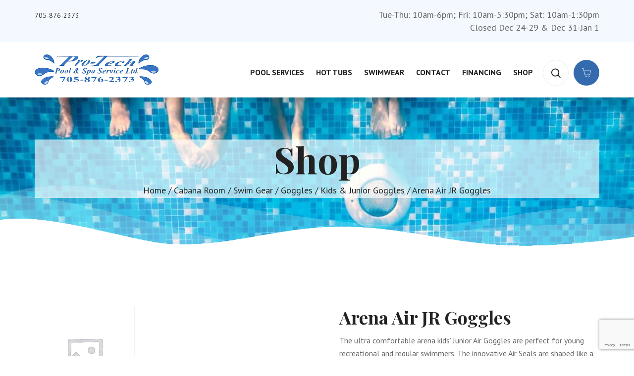

--- FILE ---
content_type: text/html; charset=UTF-8
request_url: https://protechpoolandspa.ca/product/arena-air-jr-goggles/
body_size: 16661
content:
<!DOCTYPE html>
<html lang="en-US">
<head>
<meta charset="UTF-8">
<meta name="viewport" content="width=device-width, initial-scale=1.0, maximum-scale=1.0, user-scalable=0">

<!-- Google Fonts -->
<title>Arena Air JR Goggles &#8211; Pro-Tech Pool And Spa Service</title>
<meta name='robots' content='max-image-preview:large' />
<link rel='dns-prefetch' href='//fonts.googleapis.com' />
<link rel="alternate" type="application/rss+xml" title="Pro-Tech Pool And Spa Service &raquo; Feed" href="https://protechpoolandspa.ca/feed/" />
<link rel="alternate" type="application/rss+xml" title="Pro-Tech Pool And Spa Service &raquo; Comments Feed" href="https://protechpoolandspa.ca/comments/feed/" />
<link rel="alternate" title="oEmbed (JSON)" type="application/json+oembed" href="https://protechpoolandspa.ca/wp-json/oembed/1.0/embed?url=https%3A%2F%2Fprotechpoolandspa.ca%2Fproduct%2Farena-air-jr-goggles%2F" />
<link rel="alternate" title="oEmbed (XML)" type="text/xml+oembed" href="https://protechpoolandspa.ca/wp-json/oembed/1.0/embed?url=https%3A%2F%2Fprotechpoolandspa.ca%2Fproduct%2Farena-air-jr-goggles%2F&#038;format=xml" />
<style id='wp-img-auto-sizes-contain-inline-css' type='text/css'>
img:is([sizes=auto i],[sizes^="auto," i]){contain-intrinsic-size:3000px 1500px}
/*# sourceURL=wp-img-auto-sizes-contain-inline-css */
</style>
<style id='wp-emoji-styles-inline-css' type='text/css'>

	img.wp-smiley, img.emoji {
		display: inline !important;
		border: none !important;
		box-shadow: none !important;
		height: 1em !important;
		width: 1em !important;
		margin: 0 0.07em !important;
		vertical-align: -0.1em !important;
		background: none !important;
		padding: 0 !important;
	}
/*# sourceURL=wp-emoji-styles-inline-css */
</style>
<link rel='stylesheet' id='wp-block-library-css' href='https://protechpoolandspa.ca/wp-includes/css/dist/block-library/style.min.css?ver=6.9' type='text/css' media='all' />
<style id='classic-theme-styles-inline-css' type='text/css'>
/*! This file is auto-generated */
.wp-block-button__link{color:#fff;background-color:#32373c;border-radius:9999px;box-shadow:none;text-decoration:none;padding:calc(.667em + 2px) calc(1.333em + 2px);font-size:1.125em}.wp-block-file__button{background:#32373c;color:#fff;text-decoration:none}
/*# sourceURL=/wp-includes/css/classic-themes.min.css */
</style>
<style id='global-styles-inline-css' type='text/css'>
:root{--wp--preset--aspect-ratio--square: 1;--wp--preset--aspect-ratio--4-3: 4/3;--wp--preset--aspect-ratio--3-4: 3/4;--wp--preset--aspect-ratio--3-2: 3/2;--wp--preset--aspect-ratio--2-3: 2/3;--wp--preset--aspect-ratio--16-9: 16/9;--wp--preset--aspect-ratio--9-16: 9/16;--wp--preset--color--black: #000000;--wp--preset--color--cyan-bluish-gray: #abb8c3;--wp--preset--color--white: #ffffff;--wp--preset--color--pale-pink: #f78da7;--wp--preset--color--vivid-red: #cf2e2e;--wp--preset--color--luminous-vivid-orange: #ff6900;--wp--preset--color--luminous-vivid-amber: #fcb900;--wp--preset--color--light-green-cyan: #7bdcb5;--wp--preset--color--vivid-green-cyan: #00d084;--wp--preset--color--pale-cyan-blue: #8ed1fc;--wp--preset--color--vivid-cyan-blue: #0693e3;--wp--preset--color--vivid-purple: #9b51e0;--wp--preset--gradient--vivid-cyan-blue-to-vivid-purple: linear-gradient(135deg,rgb(6,147,227) 0%,rgb(155,81,224) 100%);--wp--preset--gradient--light-green-cyan-to-vivid-green-cyan: linear-gradient(135deg,rgb(122,220,180) 0%,rgb(0,208,130) 100%);--wp--preset--gradient--luminous-vivid-amber-to-luminous-vivid-orange: linear-gradient(135deg,rgb(252,185,0) 0%,rgb(255,105,0) 100%);--wp--preset--gradient--luminous-vivid-orange-to-vivid-red: linear-gradient(135deg,rgb(255,105,0) 0%,rgb(207,46,46) 100%);--wp--preset--gradient--very-light-gray-to-cyan-bluish-gray: linear-gradient(135deg,rgb(238,238,238) 0%,rgb(169,184,195) 100%);--wp--preset--gradient--cool-to-warm-spectrum: linear-gradient(135deg,rgb(74,234,220) 0%,rgb(151,120,209) 20%,rgb(207,42,186) 40%,rgb(238,44,130) 60%,rgb(251,105,98) 80%,rgb(254,248,76) 100%);--wp--preset--gradient--blush-light-purple: linear-gradient(135deg,rgb(255,206,236) 0%,rgb(152,150,240) 100%);--wp--preset--gradient--blush-bordeaux: linear-gradient(135deg,rgb(254,205,165) 0%,rgb(254,45,45) 50%,rgb(107,0,62) 100%);--wp--preset--gradient--luminous-dusk: linear-gradient(135deg,rgb(255,203,112) 0%,rgb(199,81,192) 50%,rgb(65,88,208) 100%);--wp--preset--gradient--pale-ocean: linear-gradient(135deg,rgb(255,245,203) 0%,rgb(182,227,212) 50%,rgb(51,167,181) 100%);--wp--preset--gradient--electric-grass: linear-gradient(135deg,rgb(202,248,128) 0%,rgb(113,206,126) 100%);--wp--preset--gradient--midnight: linear-gradient(135deg,rgb(2,3,129) 0%,rgb(40,116,252) 100%);--wp--preset--font-size--small: 13px;--wp--preset--font-size--medium: 20px;--wp--preset--font-size--large: 36px;--wp--preset--font-size--x-large: 42px;--wp--preset--spacing--20: 0.44rem;--wp--preset--spacing--30: 0.67rem;--wp--preset--spacing--40: 1rem;--wp--preset--spacing--50: 1.5rem;--wp--preset--spacing--60: 2.25rem;--wp--preset--spacing--70: 3.38rem;--wp--preset--spacing--80: 5.06rem;--wp--preset--shadow--natural: 6px 6px 9px rgba(0, 0, 0, 0.2);--wp--preset--shadow--deep: 12px 12px 50px rgba(0, 0, 0, 0.4);--wp--preset--shadow--sharp: 6px 6px 0px rgba(0, 0, 0, 0.2);--wp--preset--shadow--outlined: 6px 6px 0px -3px rgb(255, 255, 255), 6px 6px rgb(0, 0, 0);--wp--preset--shadow--crisp: 6px 6px 0px rgb(0, 0, 0);}:where(.is-layout-flex){gap: 0.5em;}:where(.is-layout-grid){gap: 0.5em;}body .is-layout-flex{display: flex;}.is-layout-flex{flex-wrap: wrap;align-items: center;}.is-layout-flex > :is(*, div){margin: 0;}body .is-layout-grid{display: grid;}.is-layout-grid > :is(*, div){margin: 0;}:where(.wp-block-columns.is-layout-flex){gap: 2em;}:where(.wp-block-columns.is-layout-grid){gap: 2em;}:where(.wp-block-post-template.is-layout-flex){gap: 1.25em;}:where(.wp-block-post-template.is-layout-grid){gap: 1.25em;}.has-black-color{color: var(--wp--preset--color--black) !important;}.has-cyan-bluish-gray-color{color: var(--wp--preset--color--cyan-bluish-gray) !important;}.has-white-color{color: var(--wp--preset--color--white) !important;}.has-pale-pink-color{color: var(--wp--preset--color--pale-pink) !important;}.has-vivid-red-color{color: var(--wp--preset--color--vivid-red) !important;}.has-luminous-vivid-orange-color{color: var(--wp--preset--color--luminous-vivid-orange) !important;}.has-luminous-vivid-amber-color{color: var(--wp--preset--color--luminous-vivid-amber) !important;}.has-light-green-cyan-color{color: var(--wp--preset--color--light-green-cyan) !important;}.has-vivid-green-cyan-color{color: var(--wp--preset--color--vivid-green-cyan) !important;}.has-pale-cyan-blue-color{color: var(--wp--preset--color--pale-cyan-blue) !important;}.has-vivid-cyan-blue-color{color: var(--wp--preset--color--vivid-cyan-blue) !important;}.has-vivid-purple-color{color: var(--wp--preset--color--vivid-purple) !important;}.has-black-background-color{background-color: var(--wp--preset--color--black) !important;}.has-cyan-bluish-gray-background-color{background-color: var(--wp--preset--color--cyan-bluish-gray) !important;}.has-white-background-color{background-color: var(--wp--preset--color--white) !important;}.has-pale-pink-background-color{background-color: var(--wp--preset--color--pale-pink) !important;}.has-vivid-red-background-color{background-color: var(--wp--preset--color--vivid-red) !important;}.has-luminous-vivid-orange-background-color{background-color: var(--wp--preset--color--luminous-vivid-orange) !important;}.has-luminous-vivid-amber-background-color{background-color: var(--wp--preset--color--luminous-vivid-amber) !important;}.has-light-green-cyan-background-color{background-color: var(--wp--preset--color--light-green-cyan) !important;}.has-vivid-green-cyan-background-color{background-color: var(--wp--preset--color--vivid-green-cyan) !important;}.has-pale-cyan-blue-background-color{background-color: var(--wp--preset--color--pale-cyan-blue) !important;}.has-vivid-cyan-blue-background-color{background-color: var(--wp--preset--color--vivid-cyan-blue) !important;}.has-vivid-purple-background-color{background-color: var(--wp--preset--color--vivid-purple) !important;}.has-black-border-color{border-color: var(--wp--preset--color--black) !important;}.has-cyan-bluish-gray-border-color{border-color: var(--wp--preset--color--cyan-bluish-gray) !important;}.has-white-border-color{border-color: var(--wp--preset--color--white) !important;}.has-pale-pink-border-color{border-color: var(--wp--preset--color--pale-pink) !important;}.has-vivid-red-border-color{border-color: var(--wp--preset--color--vivid-red) !important;}.has-luminous-vivid-orange-border-color{border-color: var(--wp--preset--color--luminous-vivid-orange) !important;}.has-luminous-vivid-amber-border-color{border-color: var(--wp--preset--color--luminous-vivid-amber) !important;}.has-light-green-cyan-border-color{border-color: var(--wp--preset--color--light-green-cyan) !important;}.has-vivid-green-cyan-border-color{border-color: var(--wp--preset--color--vivid-green-cyan) !important;}.has-pale-cyan-blue-border-color{border-color: var(--wp--preset--color--pale-cyan-blue) !important;}.has-vivid-cyan-blue-border-color{border-color: var(--wp--preset--color--vivid-cyan-blue) !important;}.has-vivid-purple-border-color{border-color: var(--wp--preset--color--vivid-purple) !important;}.has-vivid-cyan-blue-to-vivid-purple-gradient-background{background: var(--wp--preset--gradient--vivid-cyan-blue-to-vivid-purple) !important;}.has-light-green-cyan-to-vivid-green-cyan-gradient-background{background: var(--wp--preset--gradient--light-green-cyan-to-vivid-green-cyan) !important;}.has-luminous-vivid-amber-to-luminous-vivid-orange-gradient-background{background: var(--wp--preset--gradient--luminous-vivid-amber-to-luminous-vivid-orange) !important;}.has-luminous-vivid-orange-to-vivid-red-gradient-background{background: var(--wp--preset--gradient--luminous-vivid-orange-to-vivid-red) !important;}.has-very-light-gray-to-cyan-bluish-gray-gradient-background{background: var(--wp--preset--gradient--very-light-gray-to-cyan-bluish-gray) !important;}.has-cool-to-warm-spectrum-gradient-background{background: var(--wp--preset--gradient--cool-to-warm-spectrum) !important;}.has-blush-light-purple-gradient-background{background: var(--wp--preset--gradient--blush-light-purple) !important;}.has-blush-bordeaux-gradient-background{background: var(--wp--preset--gradient--blush-bordeaux) !important;}.has-luminous-dusk-gradient-background{background: var(--wp--preset--gradient--luminous-dusk) !important;}.has-pale-ocean-gradient-background{background: var(--wp--preset--gradient--pale-ocean) !important;}.has-electric-grass-gradient-background{background: var(--wp--preset--gradient--electric-grass) !important;}.has-midnight-gradient-background{background: var(--wp--preset--gradient--midnight) !important;}.has-small-font-size{font-size: var(--wp--preset--font-size--small) !important;}.has-medium-font-size{font-size: var(--wp--preset--font-size--medium) !important;}.has-large-font-size{font-size: var(--wp--preset--font-size--large) !important;}.has-x-large-font-size{font-size: var(--wp--preset--font-size--x-large) !important;}
:where(.wp-block-post-template.is-layout-flex){gap: 1.25em;}:where(.wp-block-post-template.is-layout-grid){gap: 1.25em;}
:where(.wp-block-term-template.is-layout-flex){gap: 1.25em;}:where(.wp-block-term-template.is-layout-grid){gap: 1.25em;}
:where(.wp-block-columns.is-layout-flex){gap: 2em;}:where(.wp-block-columns.is-layout-grid){gap: 2em;}
:root :where(.wp-block-pullquote){font-size: 1.5em;line-height: 1.6;}
/*# sourceURL=global-styles-inline-css */
</style>
<link rel='stylesheet' id='contact-form-7-css' href='https://protechpoolandspa.ca/wp-content/plugins/contact-form-7/includes/css/styles.css?ver=6.1.4' type='text/css' media='all' />
<link rel='stylesheet' id='prflxtrflds_front_stylesheet-css' href='https://protechpoolandspa.ca/wp-content/plugins/profile-extra-fields/css/front_style.css?ver=1.2.4' type='text/css' media='all' />
<link rel='stylesheet' id='photoswipe-css' href='https://protechpoolandspa.ca/wp-content/plugins/woocommerce/assets/css/photoswipe/photoswipe.min.css?ver=10.4.3' type='text/css' media='all' />
<link rel='stylesheet' id='photoswipe-default-skin-css' href='https://protechpoolandspa.ca/wp-content/plugins/woocommerce/assets/css/photoswipe/default-skin/default-skin.min.css?ver=10.4.3' type='text/css' media='all' />
<link rel='stylesheet' id='woocommerce-layout-css' href='https://protechpoolandspa.ca/wp-content/plugins/woocommerce/assets/css/woocommerce-layout.css?ver=10.4.3' type='text/css' media='all' />
<link rel='stylesheet' id='woocommerce-smallscreen-css' href='https://protechpoolandspa.ca/wp-content/plugins/woocommerce/assets/css/woocommerce-smallscreen.css?ver=10.4.3' type='text/css' media='only screen and (max-width: 768px)' />
<link rel='stylesheet' id='woocommerce-general-css' href='https://protechpoolandspa.ca/wp-content/plugins/woocommerce/assets/css/woocommerce.css?ver=10.4.3' type='text/css' media='all' />
<style id='woocommerce-inline-inline-css' type='text/css'>
.woocommerce form .form-row .required { visibility: visible; }
/*# sourceURL=woocommerce-inline-inline-css */
</style>
<link rel='stylesheet' id='font-awesome-all-css' href='https://protechpoolandspa.ca/wp-content/themes/uaques/assets/css/font-awesome-all.css?ver=1' type='text/css' media='all' />
<link rel='stylesheet' id='flaticon-css' href='https://protechpoolandspa.ca/wp-content/themes/uaques/assets/css/flaticon.css?ver=1' type='text/css' media='all' />
<link rel='stylesheet' id='owl-css' href='https://protechpoolandspa.ca/wp-content/themes/uaques/assets/css/owl.css?ver=1' type='text/css' media='all' />
<link rel='stylesheet' id='bootstrap-css' href='https://protechpoolandspa.ca/wp-content/themes/uaques/assets/css/bootstrap.css?ver=1' type='text/css' media='all' />
<link rel='stylesheet' id='jquery-fancybox-css' href='https://protechpoolandspa.ca/wp-content/themes/uaques/assets/css/jquery.fancybox.min.css?ver=1' type='text/css' media='all' />
<link rel='stylesheet' id='animate-css' href='https://protechpoolandspa.ca/wp-content/themes/uaques/assets/css/animate.css?ver=1' type='text/css' media='all' />
<link rel='stylesheet' id='imagebg-css' href='https://protechpoolandspa.ca/wp-content/themes/uaques/assets/css/imagebg.css?ver=1' type='text/css' media='all' />
<link rel='stylesheet' id='nice-select-css' href='https://protechpoolandspa.ca/wp-content/themes/uaques/assets/css/nice-select.css?ver=1' type='text/css' media='all' />
<link rel='stylesheet' id='uaques-color-css' href='https://protechpoolandspa.ca/wp-content/themes/uaques/assets/css/color.css?ver=1768883378' type='text/css' media='all' />
<link rel='stylesheet' id='uaques-style-css' href='https://protechpoolandspa.ca/wp-content/themes/uaques/style.css?ver=1768883378' type='text/css' media='all' />
<style id='uaques-style-inline-css' type='text/css'>

		.brd-page {
			background-image: url('https://protechpoolandspa.ca/wp-content/uploads/2021/03/swimming-pool-min.jpg');
		}
		

.preloader {
  background-image: url("");
}

	/* Colore-File */


	.theme-btn.style-one{
	background:  &lt;?php echo esc_html($uaques_skin_color);?&gt;;
	}

	.theme-btn.style-two{
	background: #0012DD;
	}

	.theme-btn.style-one:before{
	border-bottom: 60px solid #0012DD;
	}

	.theme-btn.style-one:after{
	border-bottom: 60px solid #0012DD;
	}

	.theme-btn.style-two:before{
	border-bottom: 60px solid  &lt;?php echo esc_html($uaques_skin_color);?&gt;;
	}

	.theme-btn.style-two:after{
	border-bottom: 60px solid  &lt;?php echo esc_html($uaques_skin_color);?&gt;;
	}


	.pagination li a:hover,
	.pagination li a.active{
	border-color: #0012DD;
	background: #0012DD;
	}

	.scroll-top{
	background: #3f66f5;
	}

	.scroll-top:hover{
	background: #0012DD;
	}

	.main-header .outer-container .header-upper .upper-left .info-box .box .icon-box{
	color: #0012DD;
	}

	.main-header .outer-container .header-upper .upper-left .info-box .box h3 a:hover{
	color: #0012DD;
	}

	.main-menu .navigation > li:before{
	background: #0012DD;
	}

	.main-menu .navigation > li > ul{
	border-top: 3px solid #0012DD;
	}

	.main-menu .navigation > li > ul > li:hover{
	background: #0012DD;
	border-color: #0012DD;
	}

	.main-header .search-box-btn:hover{
	background: #0012DD;
	color: #fff;
	}

	.main-header .outer-container .header-upper .upper-right .menu-right-content .cart-box a{
	background:  &lt;?php echo esc_html($uaques_skin_color);?&gt;;
	}

	.main-header .outer-container .header-upper .upper-right .menu-right-content .cart-box a:hover{
	background: #0012DD;
	}

	.main-header .outer-container .header-upper .upper-right .menu-right-content .cart-box a span{
	background: #0012DD;
	}

	.main-header .outer-container .header-upper .upper-right .menu-right-content .cart-box a:hover span{
	background:  &lt;?php echo esc_html($uaques_skin_color);?&gt;;
	}

	.main-slider .top-text{
	color:  &lt;?php echo esc_html($uaques_skin_color);?&gt;;
	}

	.main-slider .owl-nav [class*="owl-"]{
	background: #0012DD;
	}

	.main-slider .owl-nav [class*="owl-"]:hover{
	background:  &lt;?php echo esc_html($uaques_skin_color);?&gt;;
	color: #fff;
	}

	.sticky-header .main-menu .navigation > li.current > a,
	.sticky-header .main-menu .navigation > li:hover > a{
	background: #0012DD;
	color: #fff !important;
	}

	.mobile-menu .close-btn:hover{
	color:#0012DD;
	}

	.mobile-menu .navigation li.current > a,
	.mobile-menu .navigation li > a:hover{
	color:#0012DD;
	}

	.mobile-menu .navigation li > a:before{
	border-left:5px solid #0012DD;
	}

	.mobile-menu .navigation li.dropdown .dropdown-btn.open{
	background:#0012DD;
	}

	.menu-area .mobile-nav-toggler .icon-bar{
	background-color: #0012DD;
	}

	.single-shop-block h3 a:hover{
	color: #0012DD;
	}

	.single-shop-block .price{
	color: #0012DD;
	}

	.single-shop-block .cart-btn a{
	border: 2px solid #13BBEA;
	}

	.single-shop-block .cart-btn a:hover{
	background: #0012DD;
	border-color: #0012DD;
	}

	.single-shop-block .inner-box .border-one:before{
	background-color: #13BBEA;
	}

	.single-shop-block .inner-box .border-one:after{
	background-color: #13BBEA;
	}

	.single-shop-block .inner-box .border-two:before{
	background-color: #13BBEA;
	}

	.single-shop-block .inner-box .border-two:after{
	background-color: #13BBEA;
	}



	.news-block-one .inner-box .image-box{
	background: #13BBEA;
	}

	.news-block-one .inner-box .lower-content .inner .info-box li a:hover{
	color: #0012DD;
	}

	.news-block-one .inner-box .lower-content .inner .info-box li{
	color:  &lt;?php echo esc_html($uaques_skin_color);?&gt;;
	}

	.news-block-one .inner-box .lower-content .inner h2 a:hover{
	color: #0012DD;
	}

	.news-block-one .inner-box .lower-content .lower-box .btn-box a{
	border: 2px solid #13BBEA;
	}

	.news-block-one .inner-box .lower-content .lower-box .btn-box a:hover{
	background: #13BBEA;
	}

	.news-block-one .inner-box .lower-content .lower-box .share-box .share-link{
	color:  &lt;?php echo esc_html($uaques_skin_color);?&gt;;
	}

	.news-block-one .inner-box .lower-content .lower-box .share-box .share-link i{
	color: #0012DD;
	}

	.news-block-one .inner-box .lower-content .lower-box .share-box .share-link:hover{
	color: #0012DD;
	}

	.news-block-one .inner-box .lower-content .lower-box .share-box .social-links li a:hover{
	color: #0012DD;
	}

	.main-footer .footer-top .subscribe-form .form-group input:focus{
	border-color: #0012DD !important;
	}

	.main-footer .footer-top .footer-social .social-links li a:hover{
	background: #13BBEA;
	}

	.main-footer .footer-upper .footer-widget .widget-title:before{
	background: #13BBEA;
	}

	.main-footer .footer-upper .links-widget .widget-content .list li a:hover{
	color: #0012DD;
	}

	.main-footer .footer-upper .contact-widget .widget-content .list li a:hover{
	color: #0012DD;
	}

	.main-footer .footer-bottom .copyright a:hover{
	color: #0012DD;
	}

	.main-header.style-two .header-top .top-left .info-box li a:hover{
	color: #0012DD;
	}

	.main-header.style-two .header-top .top-right .social-links li a:hover{
	color: #0012DD;
	}

	.main-header.style-two .search-box-btn:hover{
	border-color: #0012DD;
	}

	.main-slider.style-two .content-box .btn-box .video-btn:before{
	background: #0012DD;
	}



	.ui-selectmenu-open .ui-widget-content .ui-state-focus{
	background: #13BBEA;
	}


	.error-section .content-box h1{
	color: #13BBEA;
	}

	.error-section .text a{
	color: #13BBEA;
	}

	.error-section .text a:hover{
	color: #0012DD;
	}

	.shop-page-section .shop-sidebar .sidebar-post .post .image-box{
	background: #13BBEA;
	}

	.shop-page-section .shop-sidebar .sidebar-post .post .image-box .cross-btn{
	color: #ff0000;
	}

	.shop-page-section .shop-sidebar .sidebar-post .post h5 a:hover{
	color: #0012DD;
	}

	.shop-page-section .shop-sidebar .sidebar-post .post .text span{
	color:  &lt;?php echo esc_html($uaques_skin_color);?&gt;;
	}

	.shop-page-section .shop-sidebar .sidebar-post .sub-total .price span{
	color:  &lt;?php echo esc_html($uaques_skin_color);?&gt;;
	}

	.shop-page-section .shop-sidebar .sidebar-post .btn-box .theme-btn.style-one{
	background: #13BBEA;
	}

	.default-sidebar .sidebar-categories .categories-list li a:hover{
	color: #13BBEA;
	}

	.default-sidebar .sidebar-categories .categories-list li a:hover:before{
	color: #0012DD;
	}

	.shop-page-section .shop-sidebar .range-slider .ui-slider .ui-slider-range{
	background: &lt;?php echo esc_html($uaques_skin_color);?&gt;;
	}

	.shop-page-section .shop-sidebar .range-slider .ui-state-default,
	.shop-page-section .shop-sidebar .range-slider .ui-widget-content .ui-state-default{
	background:  &lt;?php echo esc_html($uaques_skin_color);?&gt;;
	}

	.shop-page-section .shop-sidebar .range-slider .filter-btn{
	background: #13BBEA;
	}

	.shop-page-section .shop-sidebar .range-slider .filter-btn:hover{
	background: #0012DD;
	}

	.default-sidebar .tagcloud a{
	background: #f3f9ff;
	}

	.default-sidebar .tagcloud a:hover{
	background: #0012DD;
	}

	.shop-details .product-details-content .content-box .price{
	color: #0012DD;
	}

	.shop-details .product-details-content .addto-cart-box .cart-btn button{
	border: 2px solid #13BBEA;
	}

	.shop-details .product-details-content .addto-cart-box .cart-btn button:hover {
	background: #0012DD;
	border-color: #0012DD;
	}

	.shop-details .product-details-content .content-box .list-item li a:hover{
	color: #0012DD;
	}

	.shop-details .product-info-tabs .tab-btns li.active-btn,
	.shop-details .product-info-tabs .tab-btns li:hover{
	color:  &lt;?php echo esc_html($uaques_skin_color);?&gt;;
	}

	.sidebar-page-container .blog-sidebar .sidebar-search .form-group input:focus + button,
	.sidebar-page-container .blog-sidebar .sidebar-search .form-group button:hover{
	color: #0012DD;
	}

	.sidebar-page-container .blog-sidebar .sidebar-search .form-group input:focus{
	border-color: #0012DD !important;
	}

	.sidebar-page-container .blog-sidebar .sidebar-post .post .image-box{
	background: #13BBEA;
	}

	.sidebar-page-container .blog-sidebar .sidebar-post .post h5 a:hover{
	color: #0012DD;
	}

	.sidebar-page-container .blog-sidebar .sidebar-post .post .post-date{
	color:  &lt;?php echo esc_html($uaques_skin_color);?&gt;;
	}

	.sidebar-page-container .blog-sidebar .sidebar-archives .archives-list li a:before{
	color:  &lt;?php echo esc_html($uaques_skin_color);?&gt;;
	}

	.sidebar-page-container .blog-sidebar .sidebar-archives .archives-list li a:hover::before{
	color: #0012DD;
	}

	.sidebar-page-container .blog-sidebar .sidebar-archives .archives-list li a:hover{
	color: #13BBEA;
	}

	.sidebar-page-container .blog-sidebar .sidebar-instagram .image-list .image-box{
	background: #13BBEA;
	}

	.blog-details-content .inner-box .upper-box .post-info .info-box li{
	color:  &lt;?php echo esc_html($uaques_skin_color);?&gt;;
	}

	.blog-details-content .inner-box .lower-box .text blockquote:before{
	color: #f3f9ff;
	}

	.blog-details-content .inner-box .lower-box .text blockquote h5{
	color:  &lt;?php echo esc_html($uaques_skin_color);?&gt;;
	}

	.blog-details-content .post-share-option .tags-list li a{
	color: #13BBEA;
	}

	.blog-details-content .post-share-option .tags-list li a:hover{
	color: #0012DD;
	}

	.blog-details-content .post-share-option .share-box .share-link{
	color:  &lt;?php echo esc_html($uaques_skin_color);?&gt;;
	}

	.blog-details-content .post-share-option .share-box .share-link i{
	color: #0012DD;
	}

	.blog-details-content .post-share-option .share-box .share-link:hover{
	color: #0012DD;
	}

	.blog-details-content .post-share-option .share-box .social-links li a:hover{
	color: #0012DD;
	}

	.blog-details-content .comments-area .comment .comment-inner .post-info .replay-btn{
	color:  &lt;?php echo esc_html($uaques_skin_color);?&gt;;
	}

	.blog-details-content .comments-area .comment .comment-inner .post-info .replay-btn:hover{
	color: #0012DD;
	}

	.blog-details-content .comments-form-area .form-group input:focus,
	.blog-details-content .comments-form-area .form-group textarea:focus{
	border-color: #0012DD !important;
	}

	.blog-details-content .comments-form-area .form-group .theme-btn{
	background: #13BBEA;
	}


	.woocommerce ul.products li.product .price {

	color: #0012DD;
	}

	.woocommerce ul.products li.product .price del {

	color: #cccccc;
	}


	.woocommerce #respond input#submit, .woocommerce a.button, .woocommerce button.button, .woocommerce input.button {
	background: #13BBEA;

	}

	.woocommerce #respond input#submit:hover, .woocommerce a.button:hover, .woocommerce button.button:hover, .woocommerce input.button:hover {
	background: #0012DD;
	}
	.woocommerce div.product .woocommerce-tabs ul.tabs li {
	background-color: unset;

	}

	.shop-page-section .shop-sidebar .widget-content .price_slider_wrapper .ui-state-default, .shop-page-section .shop-sidebar .widget-content .price_slider_wrapper .ui-widget-content .ui-state-default {
	background:  &lt;?php echo esc_html($uaques_skin_color);?&gt;;
	}

	.shop-page-section .shop-sidebar .widget-content .price_slider_wrapper .ui-slider .ui-slider-range {
	background:  &lt;?php echo esc_html($uaques_skin_color);?&gt;;
	}

	.woocommerce .widget_price_filter .price_slider_amount .price_label {
	color: #222;
	}



	.news-block-two .inner-box .lower-content h3 a:hover{
	color: #0012DD;
	}
	.news-block-two .inner-box .lower-content .lower-box .admin a{
	color: #0012DD;
	}

	.news-block-two .inner-box .lower-content .lower-box .admin a:hover{
	color:  &lt;?php echo esc_html($uaques_skin_color);?&gt;;
	}

	.news-block-two .inner-box .lower-content .lower-box .link a:hover{
	color: #0012DD;
	}







	.main-header.style-three .header-top{
	background:  &lt;?php echo esc_html($uaques_skin_color);?&gt;;
	}

	.main-header.style-three .header-top .social-links li a:hover{
	color: #0012DD;
	}

	.main-header.style-three .search-box-btn:hover{
	border: 1px solid #0012DD;
	}

	.news-block-two .inner-box .lower-content .post-info li a{
	color:#222;
	}

	
/*# sourceURL=uaques-style-inline-css */
</style>
<link rel='stylesheet' id='uaques-responsive-css' href='https://protechpoolandspa.ca/wp-content/themes/uaques/assets/css/responsive.css?ver=1768883378' type='text/css' media='all' />
<link rel='stylesheet' id='uaques-google-fonts-css' href='https://fonts.googleapis.com/css?family=PT+Sans%3A400%2C400i%2C700%2C700i%7CPlayfair+Display%3A400%2C400i%2C700%2C700i%2C900%2C900i%26display%3Dswap' type='text/css' media='all' />
<script type="text/javascript" src="https://protechpoolandspa.ca/wp-includes/js/jquery/jquery.min.js?ver=3.7.1" id="jquery-core-js"></script>
<script type="text/javascript" src="https://protechpoolandspa.ca/wp-includes/js/jquery/jquery-migrate.min.js?ver=3.4.1" id="jquery-migrate-js"></script>
<script type="text/javascript" src="https://protechpoolandspa.ca/wp-content/plugins/woocommerce/assets/js/jquery-blockui/jquery.blockUI.min.js?ver=2.7.0-wc.10.4.3" id="wc-jquery-blockui-js" defer="defer" data-wp-strategy="defer"></script>
<script type="text/javascript" id="wc-add-to-cart-js-extra">
/* <![CDATA[ */
var wc_add_to_cart_params = {"ajax_url":"/wp-admin/admin-ajax.php","wc_ajax_url":"/?wc-ajax=%%endpoint%%","i18n_view_cart":"View cart","cart_url":"https://protechpoolandspa.ca/cart/","is_cart":"","cart_redirect_after_add":"no"};
//# sourceURL=wc-add-to-cart-js-extra
/* ]]> */
</script>
<script type="text/javascript" src="https://protechpoolandspa.ca/wp-content/plugins/woocommerce/assets/js/frontend/add-to-cart.min.js?ver=10.4.3" id="wc-add-to-cart-js" defer="defer" data-wp-strategy="defer"></script>
<script type="text/javascript" src="https://protechpoolandspa.ca/wp-content/plugins/woocommerce/assets/js/zoom/jquery.zoom.min.js?ver=1.7.21-wc.10.4.3" id="wc-zoom-js" defer="defer" data-wp-strategy="defer"></script>
<script type="text/javascript" src="https://protechpoolandspa.ca/wp-content/plugins/woocommerce/assets/js/flexslider/jquery.flexslider.min.js?ver=2.7.2-wc.10.4.3" id="wc-flexslider-js" defer="defer" data-wp-strategy="defer"></script>
<script type="text/javascript" src="https://protechpoolandspa.ca/wp-content/plugins/woocommerce/assets/js/photoswipe/photoswipe.min.js?ver=4.1.1-wc.10.4.3" id="wc-photoswipe-js" defer="defer" data-wp-strategy="defer"></script>
<script type="text/javascript" src="https://protechpoolandspa.ca/wp-content/plugins/woocommerce/assets/js/photoswipe/photoswipe-ui-default.min.js?ver=4.1.1-wc.10.4.3" id="wc-photoswipe-ui-default-js" defer="defer" data-wp-strategy="defer"></script>
<script type="text/javascript" id="wc-single-product-js-extra">
/* <![CDATA[ */
var wc_single_product_params = {"i18n_required_rating_text":"Please select a rating","i18n_rating_options":["1 of 5 stars","2 of 5 stars","3 of 5 stars","4 of 5 stars","5 of 5 stars"],"i18n_product_gallery_trigger_text":"View full-screen image gallery","review_rating_required":"yes","flexslider":{"rtl":false,"animation":"slide","smoothHeight":true,"directionNav":false,"controlNav":"thumbnails","slideshow":false,"animationSpeed":500,"animationLoop":false,"allowOneSlide":false},"zoom_enabled":"1","zoom_options":[],"photoswipe_enabled":"1","photoswipe_options":{"shareEl":false,"closeOnScroll":false,"history":false,"hideAnimationDuration":0,"showAnimationDuration":0},"flexslider_enabled":"1"};
//# sourceURL=wc-single-product-js-extra
/* ]]> */
</script>
<script type="text/javascript" src="https://protechpoolandspa.ca/wp-content/plugins/woocommerce/assets/js/frontend/single-product.min.js?ver=10.4.3" id="wc-single-product-js" defer="defer" data-wp-strategy="defer"></script>
<script type="text/javascript" src="https://protechpoolandspa.ca/wp-content/plugins/woocommerce/assets/js/js-cookie/js.cookie.min.js?ver=2.1.4-wc.10.4.3" id="wc-js-cookie-js" defer="defer" data-wp-strategy="defer"></script>
<script type="text/javascript" id="woocommerce-js-extra">
/* <![CDATA[ */
var woocommerce_params = {"ajax_url":"/wp-admin/admin-ajax.php","wc_ajax_url":"/?wc-ajax=%%endpoint%%","i18n_password_show":"Show password","i18n_password_hide":"Hide password"};
//# sourceURL=woocommerce-js-extra
/* ]]> */
</script>
<script type="text/javascript" src="https://protechpoolandspa.ca/wp-content/plugins/woocommerce/assets/js/frontend/woocommerce.min.js?ver=10.4.3" id="woocommerce-js" defer="defer" data-wp-strategy="defer"></script>
<link rel="https://api.w.org/" href="https://protechpoolandspa.ca/wp-json/" /><link rel="alternate" title="JSON" type="application/json" href="https://protechpoolandspa.ca/wp-json/wp/v2/product/5705" /><link rel="EditURI" type="application/rsd+xml" title="RSD" href="https://protechpoolandspa.ca/xmlrpc.php?rsd" />
<meta name="generator" content="WordPress 6.9" />
<meta name="generator" content="WooCommerce 10.4.3" />
<link rel="canonical" href="https://protechpoolandspa.ca/product/arena-air-jr-goggles/" />
<link rel='shortlink' href='https://protechpoolandspa.ca/?p=5705' />
<meta name="generator" content="Redux 4.5.10" />	<noscript><style>.woocommerce-product-gallery{ opacity: 1 !important; }</style></noscript>
	<meta name="generator" content="Elementor 3.34.1; features: additional_custom_breakpoints; settings: css_print_method-external, google_font-enabled, font_display-auto">
			<style>
				.e-con.e-parent:nth-of-type(n+4):not(.e-lazyloaded):not(.e-no-lazyload),
				.e-con.e-parent:nth-of-type(n+4):not(.e-lazyloaded):not(.e-no-lazyload) * {
					background-image: none !important;
				}
				@media screen and (max-height: 1024px) {
					.e-con.e-parent:nth-of-type(n+3):not(.e-lazyloaded):not(.e-no-lazyload),
					.e-con.e-parent:nth-of-type(n+3):not(.e-lazyloaded):not(.e-no-lazyload) * {
						background-image: none !important;
					}
				}
				@media screen and (max-height: 640px) {
					.e-con.e-parent:nth-of-type(n+2):not(.e-lazyloaded):not(.e-no-lazyload),
					.e-con.e-parent:nth-of-type(n+2):not(.e-lazyloaded):not(.e-no-lazyload) * {
						background-image: none !important;
					}
				}
			</style>
			<link rel="icon" href="https://protechpoolandspa.ca/wp-content/uploads/2021/03/cropped-splash-1-32x32.png" sizes="32x32" />
<link rel="icon" href="https://protechpoolandspa.ca/wp-content/uploads/2021/03/cropped-splash-1-192x192.png" sizes="192x192" />
<link rel="apple-touch-icon" href="https://protechpoolandspa.ca/wp-content/uploads/2021/03/cropped-splash-1-180x180.png" />
<meta name="msapplication-TileImage" content="https://protechpoolandspa.ca/wp-content/uploads/2021/03/cropped-splash-1-270x270.png" />
		<style type="text/css" id="wp-custom-css">
			

.woocommerce .widget_price_filter .price_slider_amount .button {
    color: #fff !important;
}
body {
	font-size: 18px;
}
.page-title .content-box {
	background-color: rgba(255,255,255,.65);
}
article h1, h2, h3, h4, h5, h6 {
	margin-bottom: 25px;
	color: #007bff;
}
h1 {
	font-size: 250%;
}
h2 {
	font-size: 200%;
}
h3, h4, h5, h6 {
font-size: 150%;
}
article p {
	margin-bottom: 25px;
}
ul li {
	list-style-type: initial;
	list-style-position: inside;
}
ol li {
	list-style-type: decimal;
	list-style-position: inside;
}
nav li {
	list-style: none;
}


/** page header **/
.page-title { 
	padding-top: 85px;
	padding-bottom: 100px;
}

/** Woo-Commerce **/
/* nested categories */
li.cat-parent ul.children {
	padding-left: 18px;
}
li.cat-parent > a, li.cat-parent > span {
	font-size: 150% !important;
	font-weight: bold;
	text-decoration: underline !important;
}
ul.product-categories > li {
	margin-bottom: 50px !important;
}
ul.product-categories ul.children {
	margin-top: 5px; !important;
}

/* Category thumbnails on archive pages */
li.product-category img {
	padding: 10px;
	opacity: 0.5;
}

li.product-category img:hover {
	opacity: 0.8;
}

li.product-category:hover {
	border: 1px solid #CCC;
	border-radius: 5px;
}


h2.woocommerce-loop-category__title {
	margin-top: -15px !important;
	margin-bottom: 15px !important;
	padding-left: 10px !important;
	padding-right: 10px !important;
	font-size: 200% !important;
	font-weight: bold;
	text-align: center;
}

.mailchimp-newsletter {
	vertical-align: middle;
	font-weight: bold;
	display: block;
	background-color: #FFC;
}
.woocommerce-terms-and-conditions-wrapper {
	display: none;
}
.wc_payment_methods {
	display: none;
}
/* Starting at */
li.product-type-variable .price:before {
	Content: "From ";
}
div.product-type-variable p.price:before {
Content: "Starting from ";
}


/** Forms **/
.wpcf7-form-control, .wpcf7-text, .wpcf7-validates-as-required, .wpcf7-submit, .product-filter-field, .product-search-form button
{
    position: relative;
    background: #f8f8f8;
    font-size: 16px;
    color: #666;
    border-radius: 30px;
    padding: 10px 25px;
    border: 3px solid #f8f8f8;
    transition: all 500ms ease;
	  border: 2px solid #888;
}
.wpcf7-form-control-wrap input:focus, .wpcf7-form-control-wrap textarea:focus, .product-filter-field
{
	border: 2px solid #007bff;
}


/* no links on home page */
.nolinking a {
	pointer-events: none;
}


.header-top{
	/* display: none; */
	/* edit in the /home/dh_zpxnjf/protechpoolandspa.ca/wp-content/themes/uaques/components/header/header-two.php */
}

.top-right .social-links {
	text-align: right;
}		</style>
		</head>
<!-- page wrapper -->
<body class="wp-singular product-template-default single single-product postid-5705 wp-custom-logo wp-theme-uaques theme-uaques woocommerce woocommerce-page woocommerce-no-js boxed_wrapper elementor-default elementor-kit-9">
		<header class="main-header style-two">
				<div class="header-top">
			<div class="auto-container clearfix">
				<div class="top-left pull-left">
					<ul class="info-box clearfix">
												<li>705-876-2373</li>
																							</ul>
				</div>
								<div class="top-right pull-right">
					<ul class="social-links clearfix">
					Tue-Thu: 10am-6pm; Fri: 10am-5:30pm; Sat: 10am-1:30pm<br>Closed Dec 24-29 &amp; Dec 31-Jan 1					</ul>
				</div>
							</div>
		</div><!-- header-top end -->
					<!-- header-top -->
		<div class="outer-container">
			<div class="auto-container">
				<div class="header-upper clearfix">
					<div class="upper-left pull-left clearfix">
						
				<div class="logo-box pull-left">
				<a href="https://protechpoolandspa.ca/" class="custom-logo-link" rel="home"><img width="250" height="62" src="https://protechpoolandspa.ca/wp-content/uploads/2021/03/protech-logo.png" class="custom-logo" alt="Pro-Tech Pool And Spa Service" decoding="async" /></a>				</div>
							</div>
					<div class="upper-right pull-right clearfix">
						<div class="menu-area pull-left">
							<!--Mobile Navigation Toggler-->
							<div class="mobile-nav-toggler">
								<i class="icon-bar"></i>
								<i class="icon-bar"></i>
								<i class="icon-bar"></i>
							</div>
							<!-- Main Menu -->
<nav class="main-menu navbar-expand-md navbar-light">
	<div class="collapse navbar-collapse clearfix" id="navbarSupportedContent">
					<ul id="menu-primary-menu" class="navigation clearfix"><li id="menu-item-1534" class="menu-item menu-item-type-custom menu-item-object-custom menu-item-has-children dropdown menu-item-1534 nav-item"><a title="Pool Services" href="#">Pool Services</a>
<ul class="dropdown"  role="menu">
	<li id="menu-item-1745" class="menu-item menu-item-type-post_type menu-item-object-page menu-item-1745 nav-item"><a title="Buy A Pool" href="https://protechpoolandspa.ca/pool-installs/" class="dropdown ">Buy A Pool</a></li>
	<li id="menu-item-1732" class="menu-item menu-item-type-post_type menu-item-object-page menu-item-1732 nav-item"><a title="Pool Opening" href="https://protechpoolandspa.ca/pool-opening/" class="dropdown ">Pool Opening</a></li>
	<li id="menu-item-1741" class="menu-item menu-item-type-post_type menu-item-object-page menu-item-1741 nav-item"><a title="Pool Cleanups" href="https://protechpoolandspa.ca/pool-cleanups/" class="dropdown ">Pool Cleanups</a></li>
	<li id="menu-item-1739" class="menu-item menu-item-type-post_type menu-item-object-page menu-item-1739 nav-item"><a title="Liner Replacement" href="https://protechpoolandspa.ca/new-liner/" class="dropdown ">Liner Replacement</a></li>
	<li id="menu-item-1740" class="menu-item menu-item-type-post_type menu-item-object-page menu-item-1740 nav-item"><a title="Weekly Maintenance" href="https://protechpoolandspa.ca/weekly-maintenance/" class="dropdown ">Weekly Maintenance</a></li>
	<li id="menu-item-1538" class="menu-item menu-item-type-custom menu-item-object-custom menu-item-has-children dropdown menu-item-1538 nav-item"><a title="Pump" href="#" class="dropdown ">Pump</a>
	<ul class="dropdown"  role="menu">
		<li id="menu-item-1750" class="menu-item menu-item-type-post_type menu-item-object-page menu-item-1750 nav-item"><a title="Pump Repair" href="https://protechpoolandspa.ca/pump-repair/" class="dropdown ">Pump Repair</a></li>
		<li id="menu-item-1753" class="menu-item menu-item-type-post_type menu-item-object-page menu-item-1753 nav-item"><a title="Pump Replacement" href="https://protechpoolandspa.ca/pump-replacements/" class="dropdown ">Pump Replacement</a></li>
	</ul>
</li>
	<li id="menu-item-1543" class="menu-item menu-item-type-custom menu-item-object-custom menu-item-has-children dropdown menu-item-1543 nav-item"><a title="Filter" href="#" class="dropdown ">Filter</a>
	<ul class="dropdown"  role="menu">
		<li id="menu-item-1756" class="menu-item menu-item-type-post_type menu-item-object-page menu-item-1756 nav-item"><a title="Filter Replacement" href="https://protechpoolandspa.ca/filter-replacement/" class="dropdown ">Filter Replacement</a></li>
		<li id="menu-item-1759" class="menu-item menu-item-type-post_type menu-item-object-page menu-item-1759 nav-item"><a title="Filter Cleaning/Sand Replacement" href="https://protechpoolandspa.ca/filter-cleaning-or-sand-replacement/" class="dropdown ">Filter Cleaning/Sand Replacement</a></li>
	</ul>
</li>
	<li id="menu-item-1762" class="menu-item menu-item-type-post_type menu-item-object-page menu-item-1762 nav-item"><a title="Leak Detection" href="https://protechpoolandspa.ca/find-a-leak/" class="dropdown ">Leak Detection</a></li>
	<li id="menu-item-1765" class="menu-item menu-item-type-post_type menu-item-object-page menu-item-1765 nav-item"><a title="Pool Closings" href="https://protechpoolandspa.ca/pool-closings/" class="dropdown ">Pool Closings</a></li>
</ul>
</li>
<li id="menu-item-1547" class="menu-item menu-item-type-custom menu-item-object-custom menu-item-has-children dropdown menu-item-1547 nav-item"><a title="Hot Tubs" href="#">Hot Tubs</a>
<ul class="dropdown"  role="menu">
	<li id="menu-item-1852" class="menu-item menu-item-type-post_type menu-item-object-page menu-item-1852 nav-item"><a title="Buy A Hot Tub" href="https://protechpoolandspa.ca/buy-a-hot-tub/" class="dropdown ">Buy A Hot Tub</a></li>
	<li id="menu-item-5783" class="menu-item menu-item-type-custom menu-item-object-custom menu-item-5783 nav-item"><a title="Financing" href="https://www.financeit.ca/en/direct/payment-plan/YT0mbD0mcD1JTzJoNy11NWpqVXBKcjR6NzJTaEVRJnM9MCZ2PTE=/apply" class="dropdown ">Financing</a></li>
	<li id="menu-item-1851" class="menu-item menu-item-type-post_type menu-item-object-page menu-item-1851 nav-item"><a title="Hot Tub Repair" href="https://protechpoolandspa.ca/fix-my-hot-tub/" class="dropdown ">Hot Tub Repair</a></li>
</ul>
</li>
<li id="menu-item-1551" class="menu-item menu-item-type-custom menu-item-object-custom menu-item-has-children dropdown menu-item-1551 nav-item"><a title="Swimwear" href="#">Swimwear</a>
<ul class="dropdown"  role="menu">
	<li id="menu-item-1844" class="menu-item menu-item-type-post_type menu-item-object-page menu-item-1844 nav-item"><a title="Swimsuits &amp; Accessories" href="https://protechpoolandspa.ca/swimsuits/" class="dropdown ">Swimsuits &amp; Accessories</a></li>
	<li id="menu-item-1845" class="menu-item menu-item-type-post_type menu-item-object-page menu-item-1845 nav-item"><a title="Competitive Swimwear" href="https://protechpoolandspa.ca/competition/" class="dropdown ">Competitive Swimwear</a></li>
</ul>
</li>
<li id="menu-item-2041" class="menu-item menu-item-type-post_type menu-item-object-page menu-item-2041 nav-item"><a title="Contact" href="https://protechpoolandspa.ca/contact/">Contact</a></li>
<li id="menu-item-5780" class="menu-item menu-item-type-custom menu-item-object-custom menu-item-5780 nav-item"><a title="Financing" href="https://www.financeit.ca/en/direct/payment-plan/YT0mbD0mcD1JTzJoNy11NWpqVXBKcjR6NzJTaEVRJnM9MCZ2PTE=/apply?">Financing</a></li>
<li id="menu-item-2056" class="menu-item menu-item-type-post_type menu-item-object-page current_page_parent menu-item-2056 nav-item"><a title="Shop" href="https://protechpoolandspa.ca/shop/">Shop</a></li>
</ul>			</div>
</nav>
<!-- Main Menu End-->
						</div>
						<div class="menu-right-content pull-left clearfix">
															
<div class="search-box-outer">
	<div class="dropdown">
		<button class="search-box-btn" type="button" id="dropdownMenu3" data-toggle="dropdown" aria-haspopup="true" aria-expanded="false"><i class="flaticon-magnifying-glass"></i></button>
		<ul class="dropdown-menu pull-right search-panel" aria-labelledby="dropdownMenu3">
			<li class="panel-outer">
				<div class="form-container">
					<form role="search" method="get" class="search-form" action="https://protechpoolandspa.ca/">
						<div class="form-group">
						<input type="search" id="search-form-696f04b212621" class="search-field"  placeholder="Search...." value="" name="s" />
							<button type="submit" class="search-btn"><i class="fas fa-search"></i></button>
						</div>
					</form>
				</div>
			</li>
		</ul>
	</div>
							</div>
																					<div class="cart-box">
								<a href="https://protechpoolandspa.ca/cart/">
								<i class="flaticon-online-shop"></i>
																	</a>
							</div>
															</div>
					</div>
				</div>
			</div>
		</div>
		<!--sticky Header-->
					</header>

	<!-- main-header end -->
	<!-- Mobile Menu  -->
	<div class="mobile-menu">
	<div class="menu-backdrop"></div>
	<div class="close-btn"><i class="fas fa-times"></i></div>
	<nav class="menu-box">
		<div class="nav-logo">
			<a href="https://protechpoolandspa.ca/" class="custom-logo-link" rel="home"><img width="250" height="62" src="https://protechpoolandspa.ca/wp-content/uploads/2021/03/protech-logo.png" class="custom-logo" alt="Pro-Tech Pool And Spa Service" decoding="async" /></a>		</div>
		<div class="menu-outer"><!--Here Menu Will Come Automatically Via Javascript / Same Menu as in Header--></div>
		
			</nav>
</div>
	<!-- End Mobile Menu -->
	
	<div id="primary" class="content-area"><main id="main" class="site-main" role="main">
<!-- Page Banner Section -->
<section class="page-title centred brd-page">
	<div class="auto-container">
		<div class="content-box">
			<h1>Shop</h1>
			<div class="text"><nav class="woocommerce-breadcrumb" aria-label="Breadcrumb"><a href="https://protechpoolandspa.ca">Home</a>&nbsp;&#47;&nbsp;<a href="https://protechpoolandspa.ca/product-category/cabana/">Cabana Room</a>&nbsp;&#47;&nbsp;<a href="https://protechpoolandspa.ca/product-category/cabana/swim-gear/">Swim Gear</a>&nbsp;&#47;&nbsp;<a href="https://protechpoolandspa.ca/product-category/cabana/swim-gear/goggles/">Goggles</a>&nbsp;&#47;&nbsp;<a href="https://protechpoolandspa.ca/product-category/cabana/swim-gear/goggles/kids-junior-goggles/">Kids &amp; Junior Goggles</a>&nbsp;&#47;&nbsp;Arena Air JR Goggles</nav></div>
		</div>
	</div>
</section>

<!--End Banner Section -->
		
					
			<div class="woocommerce-notices-wrapper"></div>	<section class="shop-details">
	<div id="product-5705" class="product type-product post-5705 status-publish first instock product_cat-competition-goggles product_cat-kids-junior-goggles product_cat-recreation-fitness-goggles taxable shipping-taxable purchasable product-type-simple">

		<div class="product-details-content">
		<div class="auto-container">
			<div class="row clearfix">
				
						<div class="col-lg-6 col-md-12 col-sm-12 image-column">
	<div class="woocommerce-product-gallery woocommerce-product-gallery--without-images woocommerce-product-gallery--columns-4 images" data-columns="4" style="opacity: 0; transition: opacity .25s ease-in-out;">
		<div class="woocommerce-product-gallery__wrapper">
			<div class="woocommerce-product-gallery__image--placeholder"><img src="https://protechpoolandspa.ca/wp-content/uploads/woocommerce-placeholder-200x200.png" alt="Awaiting product image" class="wp-post-image" /></div>		</div>
	</div>
</div>
    <div class="col-lg-6 col-md-12 col-sm-12 image-column">
	<div class="summary entry-summary content-box">
			<h2>Arena Air JR Goggles</h2>
			<div class="text"><p>The ultra comfortable arena kids&#8217; Junior Air Goggles are perfect for young recreational and regular swimmers. The innovative Air Seals are shaped like a honeycomb to compress and adapt to the face, delivering a super light feeling. With hard lenses and a self-adjusting nose bridge. The split strap is easily adjustable for a secure and [&hellip;]</p>
</div>
		<p class="price">
	
	<span class="price"><span class="woocommerce-Price-amount amount"><bdi><span class="woocommerce-Price-currencySymbol">&#36;</span>39.99</bdi></span></span>
	</p>
	<div class="addto-cart-box clearfix">
	
	
	<form class="cart" action="https://protechpoolandspa.ca/product/arena-air-jr-goggles/" method="post" enctype='multipart/form-data'>
		
		<div class="quantity">
		<label class="screen-reader-text" for="quantity_696f04b214948">Arena Air JR Goggles quantity</label>
	<input
		type="number"
				id="quantity_696f04b214948"
		class="input-text qty text"
		name="quantity"
		value="1"
		aria-label="Product quantity"
				min="1"
					max="1000"
							step="1"
			placeholder=""
			inputmode="numeric"
			autocomplete="off"
			/>
	</div>

			<div class="cart-btn"><button class="single_add_to_cart_button " type="submit" name="add-to-cart" value="5705"><i class="flaticon-online-shop"></i>Add To Cart</button></div>

			</form>

	
	</div>
	<div class="product_meta">

	
	
		<span class="sku_wrapper">SKU: <span class="sku">005381-101-O/S</span></span>

	
	<span class="posted_in">Categories: <a href="https://protechpoolandspa.ca/product-category/cabana/swim-gear/goggles/competition-goggles/" rel="tag">Competition Goggles</a>, <a href="https://protechpoolandspa.ca/product-category/cabana/swim-gear/goggles/kids-junior-goggles/" rel="tag">Kids &amp; Junior Goggles</a>, <a href="https://protechpoolandspa.ca/product-category/cabana/swim-gear/goggles/recreation-fitness-goggles/" rel="tag">Recreation &amp; Fitness Goggles</a></span>
	
	
</div>
	<ul class="product-id list-item">
		<li>Product ID:</li>
			<li>5705</li>
	</ul>
</div>

		</div>
    </div>

			</div>
	</div>
</div>
<div class="product-info-tabs">
	<div class="border-shap">
	<div class="border-3" style="background-image: url('https://protechpoolandspa.ca/wp-content/themes/uaques/assets/images/icons/border-3.png');"></div>
	</div>
	<div class="auto-container">

	
	<div class="woocommerce-tabs wc-tabs-wrapper product-tab tabs-box">
		<ul class="tabs wc-tabs tab-btns tab-buttons centred clearfix" role="tablist">
							<li class="tab-btn description_tab" id="tab-title-description" role="tab" aria-controls="tab-description">
					<a href="#tab-description">
						Description					</a>
				</li>
					</ul>
					<div class="tabs-content">
				<div class="woocommerce-Tabs-panel woocommerce-Tabs-panel--description panel entry-content wc-tab tab clearfix" id="tab-description" role="tabpanel" aria-labelledby="tab-title-description">
					<div class="text">
						
<p>The ultra comfortable arena kids&#8217; Junior Air Goggles are perfect for young recreational and regular swimmers. The innovative Air Seals are shaped like a honeycomb to compress and adapt to the face, delivering a super light feeling.</p>
<p>With hard lenses and a self-adjusting nose bridge. The split strap is easily adjustable for a secure and comfortable fit, even for swimmers with long hair.</p>
<p>These goggles are equipped with anti-fog coating, UV protection and are PVC free.</p>
					</div>	
				</div>
			</div>	
		
			</div>

	</div>
</div>

		
		<div class="related-product">
			<div class="auto-container">
				<div class="top-title clearfix">
					<div class="title-inner">
						<div class="sec-title">
								<h1>Other Items You May Like</h1>
								</div>
					</div>
									<div class="text-inner">
						<div class="text">
			 									</div>
					</div>
						</div>
				<div class="row clearfix">
		
				<div class="col-lg-4 col-md-6 col-sm-12 shop-block">
		<div class="shop-block product type-product post-5548 status-publish instock product_cat-competition-goggles product_cat-kids-junior-goggles has-post-thumbnail taxable shipping-taxable purchasable product-type-simple">
								<div class="single-shop-block">
								<div class="inner-box">
									<div class="border-one"></div>
									<div class="border-two"></div>

											<a href="https://protechpoolandspa.ca/product/vorgee-junior-voyager-clear-lens-goggles/">
									<figure class="image-box">
																				<img src="https://protechpoolandspa.ca/wp-content/uploads/2023/03/vorgee-jounor-voyager-purple-orange.jpg"
											alt="ALT">
									</figure></a>

															<h3><a class="prod-title"
				href="https://protechpoolandspa.ca/product/vorgee-junior-voyager-clear-lens-goggles/">Vorgee Junior Voyager Clear Lens Goggles</a>
		</h3>

			
		
	<span class="price"><span class="woocommerce-Price-amount amount"><bdi><span class="woocommerce-Price-currencySymbol">&#36;</span>25.99</bdi></span></span>
<div class="cart-btn"><a href="https://protechpoolandspa.ca/product/vorgee-junior-voyager-clear-lens-goggles/"><i class="flaticon-online-shop"></i>View</a></div>
								</div>
							</div>

							</div>
			</div>

				<div class="col-lg-4 col-md-6 col-sm-12 shop-block">
		<div class="shop-block product type-product post-5495 status-publish last instock product_cat-competition-goggles has-post-thumbnail taxable shipping-taxable purchasable product-type-simple">
								<div class="single-shop-block">
								<div class="inner-box">
									<div class="border-one"></div>
									<div class="border-two"></div>

											<a href="https://protechpoolandspa.ca/product/arena-cobra-goggles/">
									<figure class="image-box">
																				<img src="https://protechpoolandspa.ca/wp-content/uploads/2023/03/arena-cobra-92355-77.jpg"
											alt="ALT">
									</figure></a>

															<h3><a class="prod-title"
				href="https://protechpoolandspa.ca/product/arena-cobra-goggles/">Arena Cobra Goggles</a>
		</h3>

			
		
	<span class="price"><span class="woocommerce-Price-amount amount"><bdi><span class="woocommerce-Price-currencySymbol">&#36;</span>47.99</bdi></span></span>
<div class="cart-btn"><a href="https://protechpoolandspa.ca/product/arena-cobra-goggles/"><i class="flaticon-online-shop"></i>View</a></div>
								</div>
							</div>

							</div>
			</div>

				<div class="col-lg-4 col-md-6 col-sm-12 shop-block">
		<div class="shop-block product type-product post-5539 status-publish first instock product_cat-competition-goggles product_cat-kids-junior-goggles has-post-thumbnail taxable shipping-taxable purchasable product-type-variable">
								<div class="single-shop-block">
								<div class="inner-box">
									<div class="border-one"></div>
									<div class="border-two"></div>

											<a href="https://protechpoolandspa.ca/product/nike-chrome-jr-goggles/">
									<figure class="image-box">
																				<img src="https://protechpoolandspa.ca/wp-content/uploads/2023/03/nike-tfss0563.jpg"
											alt="ALT">
									</figure></a>

															<h3><a class="prod-title"
				href="https://protechpoolandspa.ca/product/nike-chrome-jr-goggles/">Nike Chrome JR Goggles</a>
		</h3>

			
				<span class="price">
	From : <span class="woocommerce-Price-amount amount"><bdi><span class="woocommerce-Price-currencySymbol">&#36;</span>19.00</bdi></span>		</span>
	<div class="cart-btn"><a href="https://protechpoolandspa.ca/product/nike-chrome-jr-goggles/"><i class="flaticon-online-shop"></i>View Options</a></div>
								</div>
							</div>

							</div>
			</div>

				<div class="col-lg-4 col-md-6 col-sm-12 shop-block">
		<div class="shop-block product type-product post-5433 status-publish instock product_cat-competition-goggles has-post-thumbnail taxable shipping-taxable purchasable product-type-simple">
								<div class="single-shop-block">
								<div class="inner-box">
									<div class="border-one"></div>
									<div class="border-two"></div>

											<a href="https://protechpoolandspa.ca/product/speedo-speed-socket-2-0/">
									<figure class="image-box">
																				<img src="https://protechpoolandspa.ca/wp-content/uploads/2023/03/7750205601-speedo-speed-sock-2.jpg"
											alt="ALT">
									</figure></a>

															<h3><a class="prod-title"
				href="https://protechpoolandspa.ca/product/speedo-speed-socket-2-0/">Speedo Speed Socket 2.0</a>
		</h3>

			
		
	<span class="price"><span class="woocommerce-Price-amount amount"><bdi><span class="woocommerce-Price-currencySymbol">&#36;</span>42.99</bdi></span></span>
<div class="cart-btn"><a href="https://protechpoolandspa.ca/product/speedo-speed-socket-2-0/"><i class="flaticon-online-shop"></i>View</a></div>
								</div>
							</div>

							</div>
			</div>

	
	
				</div>
			</div>
		</div>
		</div>

	</section>
	
		
	</main></div>
	
    <!-- main-footer -->
    <footer class="main-footer">
         
<div class="footer-top">
            <div class="border-shap">
                <div class="border-3" style="background-image: url(https://protechpoolandspa.ca/wp-content/themes/uaques/assets/images//icons/border-4.png);"></div>
            </div>
            <div class="auto-container">
                    <div class="inner-box clearfix">
                        		<div data-elementor-type="section" data-elementor-id="536" class="elementor elementor-536">
						<section class="elementor-section elementor-top-section elementor-element elementor-element-abdaebe elementor-section-boxed elementor-section-height-default elementor-section-height-default" data-id="abdaebe" data-element_type="section">
						<div class="elementor-container elementor-column-gap-default">
					<div class="elementor-column elementor-col-100 elementor-top-column elementor-element elementor-element-8870084" data-id="8870084" data-element_type="column">
			<div class="elementor-widget-wrap elementor-element-populated">
						<div class="elementor-element elementor-element-1859b2b elementor-widget elementor-widget-text-editor" data-id="1859b2b" data-element_type="widget" data-widget_type="text-editor.default">
				<div class="elementor-widget-container">
									<p style="text-align: center; font-size: 2em;"><span style="color: #ffffff;"><strong>Visit us at 1446 Chemong Rd in Peterborough.</strong></span></p>								</div>
				</div>
					</div>
		</div>
					</div>
		</section>
				</div>
		                    </div>
            </div>
        </div>
        <div class="footer-upper">
            <div class="auto-container">
                <div class="widget-section wow fadeInUp" data-wow-delay="300ms" data-wow-duration="1500ms">
                    		<div data-elementor-type="section" data-elementor-id="547" class="elementor elementor-547">
						<section class="elementor-section elementor-top-section elementor-element elementor-element-7c2cc99 elementor-section-boxed elementor-section-height-default elementor-section-height-default" data-id="7c2cc99" data-element_type="section">
						<div class="elementor-container elementor-column-gap-default">
					<div class="elementor-column elementor-col-100 elementor-top-column elementor-element elementor-element-b183fae" data-id="b183fae" data-element_type="column">
			<div class="elementor-widget-wrap elementor-element-populated">
						<div class="elementor-element elementor-element-b32878f elementor-widget elementor-widget-text-editor" data-id="b32878f" data-element_type="widget" data-widget_type="text-editor.default">
				<div class="elementor-widget-container">
									<p style="text-align: center;"><span style="color: #ffffff;">Store Hours: Tuesday to Thursday: 10am &#8211; 6pm •  Friday: 10am-5:30pm • Saturday: 10am &#8211; 1:30pm<br />Closed Wed Dec 24 to Mon Dec 29 (inclusive)<br />Closed Wed Dec 31 to Thu Jan 1 (inclusive)</span></p>								</div>
				</div>
					</div>
		</div>
					</div>
		</section>
				</div>
		                </div>
            </div>
        </div>
        <div class="footer-bottom">
            <div class="auto-container">
                <div class="copyright">
                Proudly serving Peteborough and the surrounding area for over 25 years.			                    </div>
            </div>
        </div>
    </footer>
    <!-- main-footer end -->
<!--Scroll to top-->
<button class="scroll-top scroll-to-target" data-target="html">
    <span class="fas fa-angle-up"></span>
</button>
    <script type="speculationrules">
{"prefetch":[{"source":"document","where":{"and":[{"href_matches":"/*"},{"not":{"href_matches":["/wp-*.php","/wp-admin/*","/wp-content/uploads/*","/wp-content/*","/wp-content/plugins/*","/wp-content/themes/uaques/*","/*\\?(.+)"]}},{"not":{"selector_matches":"a[rel~=\"nofollow\"]"}},{"not":{"selector_matches":".no-prefetch, .no-prefetch a"}}]},"eagerness":"conservative"}]}
</script>
<script type="application/ld+json">{"@context":"https://schema.org/","@graph":[{"@context":"https://schema.org/","@type":"BreadcrumbList","itemListElement":[{"@type":"ListItem","position":1,"item":{"name":"Home","@id":"https://protechpoolandspa.ca"}},{"@type":"ListItem","position":2,"item":{"name":"Cabana Room","@id":"https://protechpoolandspa.ca/product-category/cabana/"}},{"@type":"ListItem","position":3,"item":{"name":"Swim Gear","@id":"https://protechpoolandspa.ca/product-category/cabana/swim-gear/"}},{"@type":"ListItem","position":4,"item":{"name":"Goggles","@id":"https://protechpoolandspa.ca/product-category/cabana/swim-gear/goggles/"}},{"@type":"ListItem","position":5,"item":{"name":"Kids &amp;amp; Junior Goggles","@id":"https://protechpoolandspa.ca/product-category/cabana/swim-gear/goggles/kids-junior-goggles/"}},{"@type":"ListItem","position":6,"item":{"name":"Arena Air JR Goggles","@id":"https://protechpoolandspa.ca/product/arena-air-jr-goggles/"}}]},{"@context":"https://schema.org/","@type":"Product","@id":"https://protechpoolandspa.ca/product/arena-air-jr-goggles/#product","name":"Arena Air JR Goggles","url":"https://protechpoolandspa.ca/product/arena-air-jr-goggles/","description":"The ultra comfortable arena kids' Junior Air Goggles are perfect for young recreational and regular swimmers. The innovative Air Seals are shaped like a honeycomb to compress and adapt to the face, delivering a super light feeling.\r\n\r\nWith hard lenses and a self-adjusting nose bridge. The split strap is easily adjustable for a secure and comfortable fit, even for swimmers with long hair.\r\n\r\nThese goggles are equipped with anti-fog coating, UV protection and are PVC free.","sku":"005381-101-O/S","offers":[{"@type":"Offer","priceSpecification":[{"@type":"UnitPriceSpecification","price":"39.99","priceCurrency":"CAD","valueAddedTaxIncluded":false,"validThrough":"2027-12-31"}],"priceValidUntil":"2027-12-31","availability":"https://schema.org/InStock","url":"https://protechpoolandspa.ca/product/arena-air-jr-goggles/","seller":{"@type":"Organization","name":"Pro-Tech Pool And Spa Service","url":"https://protechpoolandspa.ca"}}]}]}</script>			<script>
				const lazyloadRunObserver = () => {
					const lazyloadBackgrounds = document.querySelectorAll( `.e-con.e-parent:not(.e-lazyloaded)` );
					const lazyloadBackgroundObserver = new IntersectionObserver( ( entries ) => {
						entries.forEach( ( entry ) => {
							if ( entry.isIntersecting ) {
								let lazyloadBackground = entry.target;
								if( lazyloadBackground ) {
									lazyloadBackground.classList.add( 'e-lazyloaded' );
								}
								lazyloadBackgroundObserver.unobserve( entry.target );
							}
						});
					}, { rootMargin: '200px 0px 200px 0px' } );
					lazyloadBackgrounds.forEach( ( lazyloadBackground ) => {
						lazyloadBackgroundObserver.observe( lazyloadBackground );
					} );
				};
				const events = [
					'DOMContentLoaded',
					'elementor/lazyload/observe',
				];
				events.forEach( ( event ) => {
					document.addEventListener( event, lazyloadRunObserver );
				} );
			</script>
			
<div id="photoswipe-fullscreen-dialog" class="pswp" tabindex="-1" role="dialog" aria-modal="true" aria-hidden="true" aria-label="Full screen image">
	<div class="pswp__bg"></div>
	<div class="pswp__scroll-wrap">
		<div class="pswp__container">
			<div class="pswp__item"></div>
			<div class="pswp__item"></div>
			<div class="pswp__item"></div>
		</div>
		<div class="pswp__ui pswp__ui--hidden">
			<div class="pswp__top-bar">
				<div class="pswp__counter"></div>
				<button class="pswp__button pswp__button--zoom" aria-label="Zoom in/out"></button>
				<button class="pswp__button pswp__button--fs" aria-label="Toggle fullscreen"></button>
				<button class="pswp__button pswp__button--share" aria-label="Share"></button>
				<button class="pswp__button pswp__button--close" aria-label="Close (Esc)"></button>
				<div class="pswp__preloader">
					<div class="pswp__preloader__icn">
						<div class="pswp__preloader__cut">
							<div class="pswp__preloader__donut"></div>
						</div>
					</div>
				</div>
			</div>
			<div class="pswp__share-modal pswp__share-modal--hidden pswp__single-tap">
				<div class="pswp__share-tooltip"></div>
			</div>
			<button class="pswp__button pswp__button--arrow--left" aria-label="Previous (arrow left)"></button>
			<button class="pswp__button pswp__button--arrow--right" aria-label="Next (arrow right)"></button>
			<div class="pswp__caption">
				<div class="pswp__caption__center"></div>
			</div>
		</div>
	</div>
</div>
	<script type='text/javascript'>
		(function () {
			var c = document.body.className;
			c = c.replace(/woocommerce-no-js/, 'woocommerce-js');
			document.body.className = c;
		})();
	</script>
	<link rel='stylesheet' id='wc-blocks-style-css' href='https://protechpoolandspa.ca/wp-content/plugins/woocommerce/assets/client/blocks/wc-blocks.css?ver=wc-10.4.3' type='text/css' media='all' />
<link rel='stylesheet' id='redux-custom-fonts-css' href='//protechpoolandspa.ca/wp-content/uploads/redux/custom-fonts/fonts.css?ver=1674183074' type='text/css' media='all' />
<link rel='stylesheet' id='elementor-frontend-css' href='https://protechpoolandspa.ca/wp-content/plugins/elementor/assets/css/frontend.min.css?ver=3.34.1' type='text/css' media='all' />
<link rel='stylesheet' id='elementor-post-536-css' href='https://protechpoolandspa.ca/wp-content/uploads/elementor/css/post-536.css?ver=1768661272' type='text/css' media='all' />
<link rel='stylesheet' id='elementor-post-547-css' href='https://protechpoolandspa.ca/wp-content/uploads/elementor/css/post-547.css?ver=1768661273' type='text/css' media='all' />
<link rel='stylesheet' id='elementor-icons-css' href='https://protechpoolandspa.ca/wp-content/plugins/elementor/assets/lib/eicons/css/elementor-icons.min.css?ver=5.45.0' type='text/css' media='all' />
<link rel='stylesheet' id='elementor-post-9-css' href='https://protechpoolandspa.ca/wp-content/uploads/elementor/css/post-9.css?ver=1768661272' type='text/css' media='all' />
<link rel='stylesheet' id='elementor-gf-local-roboto-css' href='https://protechpoolandspa.ca/wp-content/uploads/elementor/google-fonts/css/roboto.css?ver=1742222984' type='text/css' media='all' />
<link rel='stylesheet' id='elementor-gf-local-robotoslab-css' href='https://protechpoolandspa.ca/wp-content/uploads/elementor/google-fonts/css/robotoslab.css?ver=1742222990' type='text/css' media='all' />
<script type="text/javascript" src="https://protechpoolandspa.ca/wp-content/plugins/uaques-core/elementor-addons/assets/js/lazyload.js?ver=1" id="lazyload-js"></script>
<script type="text/javascript" src="https://protechpoolandspa.ca/wp-content/plugins/uaques-core/elementor-addons/assets/js/addons-script.js?ver=1768883377" id="uaques-addon-script-js"></script>
<script type="text/javascript" src="https://protechpoolandspa.ca/wp-includes/js/dist/hooks.min.js?ver=dd5603f07f9220ed27f1" id="wp-hooks-js"></script>
<script type="text/javascript" src="https://protechpoolandspa.ca/wp-includes/js/dist/i18n.min.js?ver=c26c3dc7bed366793375" id="wp-i18n-js"></script>
<script type="text/javascript" id="wp-i18n-js-after">
/* <![CDATA[ */
wp.i18n.setLocaleData( { 'text direction\u0004ltr': [ 'ltr' ] } );
//# sourceURL=wp-i18n-js-after
/* ]]> */
</script>
<script type="text/javascript" src="https://protechpoolandspa.ca/wp-content/plugins/contact-form-7/includes/swv/js/index.js?ver=6.1.4" id="swv-js"></script>
<script type="text/javascript" id="contact-form-7-js-before">
/* <![CDATA[ */
var wpcf7 = {
    "api": {
        "root": "https:\/\/protechpoolandspa.ca\/wp-json\/",
        "namespace": "contact-form-7\/v1"
    }
};
//# sourceURL=contact-form-7-js-before
/* ]]> */
</script>
<script type="text/javascript" src="https://protechpoolandspa.ca/wp-content/plugins/contact-form-7/includes/js/index.js?ver=6.1.4" id="contact-form-7-js"></script>
<script type="text/javascript" src="https://protechpoolandspa.ca/wp-content/themes/uaques/assets/js/popper.min.js?ver=6.9" id="popper-js"></script>
<script type="text/javascript" src="https://protechpoolandspa.ca/wp-content/themes/uaques/assets/js/bootstrap.min.js?ver=6.9" id="bootstrap-js"></script>
<script type="text/javascript" src="https://protechpoolandspa.ca/wp-content/themes/uaques/assets/js/owl.js?ver=6.9" id="owl-js"></script>
<script type="text/javascript" src="https://protechpoolandspa.ca/wp-content/themes/uaques/assets/js/wow.js?ver=6.9" id="wow-js"></script>
<script type="text/javascript" src="https://protechpoolandspa.ca/wp-content/themes/uaques/assets/js/jquery.fancybox.js?ver=6.9" id="jquery-fancybox-js"></script>
<script type="text/javascript" src="https://protechpoolandspa.ca/wp-content/themes/uaques/assets/js/jquery.nice-select.min.js?ver=6.9" id="jquery-nice-select-js"></script>
<script type="text/javascript" src="https://protechpoolandspa.ca/wp-content/themes/uaques/assets/js/scrollbar.js?ver=6.9" id="scrollbar-js"></script>
<script type="text/javascript" src="https://protechpoolandspa.ca/wp-content/themes/uaques/assets/js/appear.js?ver=6.9" id="appear-js"></script>
<script type="text/javascript" src="https://protechpoolandspa.ca/wp-content/themes/uaques/assets/js/script.js?ver=1768883378" id="uaques-script-js"></script>
<script type="text/javascript" src="https://protechpoolandspa.ca/wp-content/plugins/woocommerce/assets/js/sourcebuster/sourcebuster.min.js?ver=10.4.3" id="sourcebuster-js-js"></script>
<script type="text/javascript" id="wc-order-attribution-js-extra">
/* <![CDATA[ */
var wc_order_attribution = {"params":{"lifetime":1.0e-5,"session":30,"base64":false,"ajaxurl":"https://protechpoolandspa.ca/wp-admin/admin-ajax.php","prefix":"wc_order_attribution_","allowTracking":true},"fields":{"source_type":"current.typ","referrer":"current_add.rf","utm_campaign":"current.cmp","utm_source":"current.src","utm_medium":"current.mdm","utm_content":"current.cnt","utm_id":"current.id","utm_term":"current.trm","utm_source_platform":"current.plt","utm_creative_format":"current.fmt","utm_marketing_tactic":"current.tct","session_entry":"current_add.ep","session_start_time":"current_add.fd","session_pages":"session.pgs","session_count":"udata.vst","user_agent":"udata.uag"}};
//# sourceURL=wc-order-attribution-js-extra
/* ]]> */
</script>
<script type="text/javascript" src="https://protechpoolandspa.ca/wp-content/plugins/woocommerce/assets/js/frontend/order-attribution.min.js?ver=10.4.3" id="wc-order-attribution-js"></script>
<script type="text/javascript" src="https://www.google.com/recaptcha/api.js?render=6Le40ogaAAAAAL-apWwkZJGpJXg0bmCYYJ6HK9HU&amp;ver=3.0" id="google-recaptcha-js"></script>
<script type="text/javascript" src="https://protechpoolandspa.ca/wp-includes/js/dist/vendor/wp-polyfill.min.js?ver=3.15.0" id="wp-polyfill-js"></script>
<script type="text/javascript" id="wpcf7-recaptcha-js-before">
/* <![CDATA[ */
var wpcf7_recaptcha = {
    "sitekey": "6Le40ogaAAAAAL-apWwkZJGpJXg0bmCYYJ6HK9HU",
    "actions": {
        "homepage": "homepage",
        "contactform": "contactform"
    }
};
//# sourceURL=wpcf7-recaptcha-js-before
/* ]]> */
</script>
<script type="text/javascript" src="https://protechpoolandspa.ca/wp-content/plugins/contact-form-7/modules/recaptcha/index.js?ver=6.1.4" id="wpcf7-recaptcha-js"></script>
<script type="text/javascript" src="https://protechpoolandspa.ca/wp-content/plugins/elementor/assets/js/webpack.runtime.min.js?ver=3.34.1" id="elementor-webpack-runtime-js"></script>
<script type="text/javascript" src="https://protechpoolandspa.ca/wp-content/plugins/elementor/assets/js/frontend-modules.min.js?ver=3.34.1" id="elementor-frontend-modules-js"></script>
<script type="text/javascript" src="https://protechpoolandspa.ca/wp-includes/js/jquery/ui/core.min.js?ver=1.13.3" id="jquery-ui-core-js"></script>
<script type="text/javascript" id="elementor-frontend-js-before">
/* <![CDATA[ */
var elementorFrontendConfig = {"environmentMode":{"edit":false,"wpPreview":false,"isScriptDebug":false},"i18n":{"shareOnFacebook":"Share on Facebook","shareOnTwitter":"Share on Twitter","pinIt":"Pin it","download":"Download","downloadImage":"Download image","fullscreen":"Fullscreen","zoom":"Zoom","share":"Share","playVideo":"Play Video","previous":"Previous","next":"Next","close":"Close","a11yCarouselPrevSlideMessage":"Previous slide","a11yCarouselNextSlideMessage":"Next slide","a11yCarouselFirstSlideMessage":"This is the first slide","a11yCarouselLastSlideMessage":"This is the last slide","a11yCarouselPaginationBulletMessage":"Go to slide"},"is_rtl":false,"breakpoints":{"xs":0,"sm":480,"md":768,"lg":1025,"xl":1440,"xxl":1600},"responsive":{"breakpoints":{"mobile":{"label":"Mobile Portrait","value":767,"default_value":767,"direction":"max","is_enabled":true},"mobile_extra":{"label":"Mobile Landscape","value":880,"default_value":880,"direction":"max","is_enabled":false},"tablet":{"label":"Tablet Portrait","value":1024,"default_value":1024,"direction":"max","is_enabled":true},"tablet_extra":{"label":"Tablet Landscape","value":1200,"default_value":1200,"direction":"max","is_enabled":false},"laptop":{"label":"Laptop","value":1366,"default_value":1366,"direction":"max","is_enabled":false},"widescreen":{"label":"Widescreen","value":2400,"default_value":2400,"direction":"min","is_enabled":false}},"hasCustomBreakpoints":false},"version":"3.34.1","is_static":false,"experimentalFeatures":{"additional_custom_breakpoints":true,"home_screen":true,"global_classes_should_enforce_capabilities":true,"e_variables":true,"cloud-library":true,"e_opt_in_v4_page":true,"e_interactions":true,"import-export-customization":true},"urls":{"assets":"https:\/\/protechpoolandspa.ca\/wp-content\/plugins\/elementor\/assets\/","ajaxurl":"https:\/\/protechpoolandspa.ca\/wp-admin\/admin-ajax.php","uploadUrl":"https:\/\/protechpoolandspa.ca\/wp-content\/uploads"},"nonces":{"floatingButtonsClickTracking":"2347bbfa46"},"swiperClass":"swiper","settings":{"page":[],"editorPreferences":[]},"kit":{"body_background_background":"gradient","active_breakpoints":["viewport_mobile","viewport_tablet"],"global_image_lightbox":"yes","lightbox_enable_counter":"yes","lightbox_enable_fullscreen":"yes","lightbox_enable_zoom":"yes","lightbox_enable_share":"yes","lightbox_title_src":"title","lightbox_description_src":"description"},"post":{"id":5705,"title":"Arena%20Air%20JR%20Goggles%20%E2%80%93%20Pro-Tech%20Pool%20And%20Spa%20Service","excerpt":"","featuredImage":false}};
//# sourceURL=elementor-frontend-js-before
/* ]]> */
</script>
<script type="text/javascript" src="https://protechpoolandspa.ca/wp-content/plugins/elementor/assets/js/frontend.min.js?ver=3.34.1" id="elementor-frontend-js"></script>
<script id="wp-emoji-settings" type="application/json">
{"baseUrl":"https://s.w.org/images/core/emoji/17.0.2/72x72/","ext":".png","svgUrl":"https://s.w.org/images/core/emoji/17.0.2/svg/","svgExt":".svg","source":{"concatemoji":"https://protechpoolandspa.ca/wp-includes/js/wp-emoji-release.min.js?ver=6.9"}}
</script>
<script type="module">
/* <![CDATA[ */
/*! This file is auto-generated */
const a=JSON.parse(document.getElementById("wp-emoji-settings").textContent),o=(window._wpemojiSettings=a,"wpEmojiSettingsSupports"),s=["flag","emoji"];function i(e){try{var t={supportTests:e,timestamp:(new Date).valueOf()};sessionStorage.setItem(o,JSON.stringify(t))}catch(e){}}function c(e,t,n){e.clearRect(0,0,e.canvas.width,e.canvas.height),e.fillText(t,0,0);t=new Uint32Array(e.getImageData(0,0,e.canvas.width,e.canvas.height).data);e.clearRect(0,0,e.canvas.width,e.canvas.height),e.fillText(n,0,0);const a=new Uint32Array(e.getImageData(0,0,e.canvas.width,e.canvas.height).data);return t.every((e,t)=>e===a[t])}function p(e,t){e.clearRect(0,0,e.canvas.width,e.canvas.height),e.fillText(t,0,0);var n=e.getImageData(16,16,1,1);for(let e=0;e<n.data.length;e++)if(0!==n.data[e])return!1;return!0}function u(e,t,n,a){switch(t){case"flag":return n(e,"\ud83c\udff3\ufe0f\u200d\u26a7\ufe0f","\ud83c\udff3\ufe0f\u200b\u26a7\ufe0f")?!1:!n(e,"\ud83c\udde8\ud83c\uddf6","\ud83c\udde8\u200b\ud83c\uddf6")&&!n(e,"\ud83c\udff4\udb40\udc67\udb40\udc62\udb40\udc65\udb40\udc6e\udb40\udc67\udb40\udc7f","\ud83c\udff4\u200b\udb40\udc67\u200b\udb40\udc62\u200b\udb40\udc65\u200b\udb40\udc6e\u200b\udb40\udc67\u200b\udb40\udc7f");case"emoji":return!a(e,"\ud83e\u1fac8")}return!1}function f(e,t,n,a){let r;const o=(r="undefined"!=typeof WorkerGlobalScope&&self instanceof WorkerGlobalScope?new OffscreenCanvas(300,150):document.createElement("canvas")).getContext("2d",{willReadFrequently:!0}),s=(o.textBaseline="top",o.font="600 32px Arial",{});return e.forEach(e=>{s[e]=t(o,e,n,a)}),s}function r(e){var t=document.createElement("script");t.src=e,t.defer=!0,document.head.appendChild(t)}a.supports={everything:!0,everythingExceptFlag:!0},new Promise(t=>{let n=function(){try{var e=JSON.parse(sessionStorage.getItem(o));if("object"==typeof e&&"number"==typeof e.timestamp&&(new Date).valueOf()<e.timestamp+604800&&"object"==typeof e.supportTests)return e.supportTests}catch(e){}return null}();if(!n){if("undefined"!=typeof Worker&&"undefined"!=typeof OffscreenCanvas&&"undefined"!=typeof URL&&URL.createObjectURL&&"undefined"!=typeof Blob)try{var e="postMessage("+f.toString()+"("+[JSON.stringify(s),u.toString(),c.toString(),p.toString()].join(",")+"));",a=new Blob([e],{type:"text/javascript"});const r=new Worker(URL.createObjectURL(a),{name:"wpTestEmojiSupports"});return void(r.onmessage=e=>{i(n=e.data),r.terminate(),t(n)})}catch(e){}i(n=f(s,u,c,p))}t(n)}).then(e=>{for(const n in e)a.supports[n]=e[n],a.supports.everything=a.supports.everything&&a.supports[n],"flag"!==n&&(a.supports.everythingExceptFlag=a.supports.everythingExceptFlag&&a.supports[n]);var t;a.supports.everythingExceptFlag=a.supports.everythingExceptFlag&&!a.supports.flag,a.supports.everything||((t=a.source||{}).concatemoji?r(t.concatemoji):t.wpemoji&&t.twemoji&&(r(t.twemoji),r(t.wpemoji)))});
//# sourceURL=https://protechpoolandspa.ca/wp-includes/js/wp-emoji-loader.min.js
/* ]]> */
</script>
</body><!-- End of .page_wrapper -->
</html>

--- FILE ---
content_type: text/html; charset=utf-8
request_url: https://www.google.com/recaptcha/api2/anchor?ar=1&k=6Le40ogaAAAAAL-apWwkZJGpJXg0bmCYYJ6HK9HU&co=aHR0cHM6Ly9wcm90ZWNocG9vbGFuZHNwYS5jYTo0NDM.&hl=en&v=PoyoqOPhxBO7pBk68S4YbpHZ&size=invisible&anchor-ms=20000&execute-ms=30000&cb=752dna795cnc
body_size: 48702
content:
<!DOCTYPE HTML><html dir="ltr" lang="en"><head><meta http-equiv="Content-Type" content="text/html; charset=UTF-8">
<meta http-equiv="X-UA-Compatible" content="IE=edge">
<title>reCAPTCHA</title>
<style type="text/css">
/* cyrillic-ext */
@font-face {
  font-family: 'Roboto';
  font-style: normal;
  font-weight: 400;
  font-stretch: 100%;
  src: url(//fonts.gstatic.com/s/roboto/v48/KFO7CnqEu92Fr1ME7kSn66aGLdTylUAMa3GUBHMdazTgWw.woff2) format('woff2');
  unicode-range: U+0460-052F, U+1C80-1C8A, U+20B4, U+2DE0-2DFF, U+A640-A69F, U+FE2E-FE2F;
}
/* cyrillic */
@font-face {
  font-family: 'Roboto';
  font-style: normal;
  font-weight: 400;
  font-stretch: 100%;
  src: url(//fonts.gstatic.com/s/roboto/v48/KFO7CnqEu92Fr1ME7kSn66aGLdTylUAMa3iUBHMdazTgWw.woff2) format('woff2');
  unicode-range: U+0301, U+0400-045F, U+0490-0491, U+04B0-04B1, U+2116;
}
/* greek-ext */
@font-face {
  font-family: 'Roboto';
  font-style: normal;
  font-weight: 400;
  font-stretch: 100%;
  src: url(//fonts.gstatic.com/s/roboto/v48/KFO7CnqEu92Fr1ME7kSn66aGLdTylUAMa3CUBHMdazTgWw.woff2) format('woff2');
  unicode-range: U+1F00-1FFF;
}
/* greek */
@font-face {
  font-family: 'Roboto';
  font-style: normal;
  font-weight: 400;
  font-stretch: 100%;
  src: url(//fonts.gstatic.com/s/roboto/v48/KFO7CnqEu92Fr1ME7kSn66aGLdTylUAMa3-UBHMdazTgWw.woff2) format('woff2');
  unicode-range: U+0370-0377, U+037A-037F, U+0384-038A, U+038C, U+038E-03A1, U+03A3-03FF;
}
/* math */
@font-face {
  font-family: 'Roboto';
  font-style: normal;
  font-weight: 400;
  font-stretch: 100%;
  src: url(//fonts.gstatic.com/s/roboto/v48/KFO7CnqEu92Fr1ME7kSn66aGLdTylUAMawCUBHMdazTgWw.woff2) format('woff2');
  unicode-range: U+0302-0303, U+0305, U+0307-0308, U+0310, U+0312, U+0315, U+031A, U+0326-0327, U+032C, U+032F-0330, U+0332-0333, U+0338, U+033A, U+0346, U+034D, U+0391-03A1, U+03A3-03A9, U+03B1-03C9, U+03D1, U+03D5-03D6, U+03F0-03F1, U+03F4-03F5, U+2016-2017, U+2034-2038, U+203C, U+2040, U+2043, U+2047, U+2050, U+2057, U+205F, U+2070-2071, U+2074-208E, U+2090-209C, U+20D0-20DC, U+20E1, U+20E5-20EF, U+2100-2112, U+2114-2115, U+2117-2121, U+2123-214F, U+2190, U+2192, U+2194-21AE, U+21B0-21E5, U+21F1-21F2, U+21F4-2211, U+2213-2214, U+2216-22FF, U+2308-230B, U+2310, U+2319, U+231C-2321, U+2336-237A, U+237C, U+2395, U+239B-23B7, U+23D0, U+23DC-23E1, U+2474-2475, U+25AF, U+25B3, U+25B7, U+25BD, U+25C1, U+25CA, U+25CC, U+25FB, U+266D-266F, U+27C0-27FF, U+2900-2AFF, U+2B0E-2B11, U+2B30-2B4C, U+2BFE, U+3030, U+FF5B, U+FF5D, U+1D400-1D7FF, U+1EE00-1EEFF;
}
/* symbols */
@font-face {
  font-family: 'Roboto';
  font-style: normal;
  font-weight: 400;
  font-stretch: 100%;
  src: url(//fonts.gstatic.com/s/roboto/v48/KFO7CnqEu92Fr1ME7kSn66aGLdTylUAMaxKUBHMdazTgWw.woff2) format('woff2');
  unicode-range: U+0001-000C, U+000E-001F, U+007F-009F, U+20DD-20E0, U+20E2-20E4, U+2150-218F, U+2190, U+2192, U+2194-2199, U+21AF, U+21E6-21F0, U+21F3, U+2218-2219, U+2299, U+22C4-22C6, U+2300-243F, U+2440-244A, U+2460-24FF, U+25A0-27BF, U+2800-28FF, U+2921-2922, U+2981, U+29BF, U+29EB, U+2B00-2BFF, U+4DC0-4DFF, U+FFF9-FFFB, U+10140-1018E, U+10190-1019C, U+101A0, U+101D0-101FD, U+102E0-102FB, U+10E60-10E7E, U+1D2C0-1D2D3, U+1D2E0-1D37F, U+1F000-1F0FF, U+1F100-1F1AD, U+1F1E6-1F1FF, U+1F30D-1F30F, U+1F315, U+1F31C, U+1F31E, U+1F320-1F32C, U+1F336, U+1F378, U+1F37D, U+1F382, U+1F393-1F39F, U+1F3A7-1F3A8, U+1F3AC-1F3AF, U+1F3C2, U+1F3C4-1F3C6, U+1F3CA-1F3CE, U+1F3D4-1F3E0, U+1F3ED, U+1F3F1-1F3F3, U+1F3F5-1F3F7, U+1F408, U+1F415, U+1F41F, U+1F426, U+1F43F, U+1F441-1F442, U+1F444, U+1F446-1F449, U+1F44C-1F44E, U+1F453, U+1F46A, U+1F47D, U+1F4A3, U+1F4B0, U+1F4B3, U+1F4B9, U+1F4BB, U+1F4BF, U+1F4C8-1F4CB, U+1F4D6, U+1F4DA, U+1F4DF, U+1F4E3-1F4E6, U+1F4EA-1F4ED, U+1F4F7, U+1F4F9-1F4FB, U+1F4FD-1F4FE, U+1F503, U+1F507-1F50B, U+1F50D, U+1F512-1F513, U+1F53E-1F54A, U+1F54F-1F5FA, U+1F610, U+1F650-1F67F, U+1F687, U+1F68D, U+1F691, U+1F694, U+1F698, U+1F6AD, U+1F6B2, U+1F6B9-1F6BA, U+1F6BC, U+1F6C6-1F6CF, U+1F6D3-1F6D7, U+1F6E0-1F6EA, U+1F6F0-1F6F3, U+1F6F7-1F6FC, U+1F700-1F7FF, U+1F800-1F80B, U+1F810-1F847, U+1F850-1F859, U+1F860-1F887, U+1F890-1F8AD, U+1F8B0-1F8BB, U+1F8C0-1F8C1, U+1F900-1F90B, U+1F93B, U+1F946, U+1F984, U+1F996, U+1F9E9, U+1FA00-1FA6F, U+1FA70-1FA7C, U+1FA80-1FA89, U+1FA8F-1FAC6, U+1FACE-1FADC, U+1FADF-1FAE9, U+1FAF0-1FAF8, U+1FB00-1FBFF;
}
/* vietnamese */
@font-face {
  font-family: 'Roboto';
  font-style: normal;
  font-weight: 400;
  font-stretch: 100%;
  src: url(//fonts.gstatic.com/s/roboto/v48/KFO7CnqEu92Fr1ME7kSn66aGLdTylUAMa3OUBHMdazTgWw.woff2) format('woff2');
  unicode-range: U+0102-0103, U+0110-0111, U+0128-0129, U+0168-0169, U+01A0-01A1, U+01AF-01B0, U+0300-0301, U+0303-0304, U+0308-0309, U+0323, U+0329, U+1EA0-1EF9, U+20AB;
}
/* latin-ext */
@font-face {
  font-family: 'Roboto';
  font-style: normal;
  font-weight: 400;
  font-stretch: 100%;
  src: url(//fonts.gstatic.com/s/roboto/v48/KFO7CnqEu92Fr1ME7kSn66aGLdTylUAMa3KUBHMdazTgWw.woff2) format('woff2');
  unicode-range: U+0100-02BA, U+02BD-02C5, U+02C7-02CC, U+02CE-02D7, U+02DD-02FF, U+0304, U+0308, U+0329, U+1D00-1DBF, U+1E00-1E9F, U+1EF2-1EFF, U+2020, U+20A0-20AB, U+20AD-20C0, U+2113, U+2C60-2C7F, U+A720-A7FF;
}
/* latin */
@font-face {
  font-family: 'Roboto';
  font-style: normal;
  font-weight: 400;
  font-stretch: 100%;
  src: url(//fonts.gstatic.com/s/roboto/v48/KFO7CnqEu92Fr1ME7kSn66aGLdTylUAMa3yUBHMdazQ.woff2) format('woff2');
  unicode-range: U+0000-00FF, U+0131, U+0152-0153, U+02BB-02BC, U+02C6, U+02DA, U+02DC, U+0304, U+0308, U+0329, U+2000-206F, U+20AC, U+2122, U+2191, U+2193, U+2212, U+2215, U+FEFF, U+FFFD;
}
/* cyrillic-ext */
@font-face {
  font-family: 'Roboto';
  font-style: normal;
  font-weight: 500;
  font-stretch: 100%;
  src: url(//fonts.gstatic.com/s/roboto/v48/KFO7CnqEu92Fr1ME7kSn66aGLdTylUAMa3GUBHMdazTgWw.woff2) format('woff2');
  unicode-range: U+0460-052F, U+1C80-1C8A, U+20B4, U+2DE0-2DFF, U+A640-A69F, U+FE2E-FE2F;
}
/* cyrillic */
@font-face {
  font-family: 'Roboto';
  font-style: normal;
  font-weight: 500;
  font-stretch: 100%;
  src: url(//fonts.gstatic.com/s/roboto/v48/KFO7CnqEu92Fr1ME7kSn66aGLdTylUAMa3iUBHMdazTgWw.woff2) format('woff2');
  unicode-range: U+0301, U+0400-045F, U+0490-0491, U+04B0-04B1, U+2116;
}
/* greek-ext */
@font-face {
  font-family: 'Roboto';
  font-style: normal;
  font-weight: 500;
  font-stretch: 100%;
  src: url(//fonts.gstatic.com/s/roboto/v48/KFO7CnqEu92Fr1ME7kSn66aGLdTylUAMa3CUBHMdazTgWw.woff2) format('woff2');
  unicode-range: U+1F00-1FFF;
}
/* greek */
@font-face {
  font-family: 'Roboto';
  font-style: normal;
  font-weight: 500;
  font-stretch: 100%;
  src: url(//fonts.gstatic.com/s/roboto/v48/KFO7CnqEu92Fr1ME7kSn66aGLdTylUAMa3-UBHMdazTgWw.woff2) format('woff2');
  unicode-range: U+0370-0377, U+037A-037F, U+0384-038A, U+038C, U+038E-03A1, U+03A3-03FF;
}
/* math */
@font-face {
  font-family: 'Roboto';
  font-style: normal;
  font-weight: 500;
  font-stretch: 100%;
  src: url(//fonts.gstatic.com/s/roboto/v48/KFO7CnqEu92Fr1ME7kSn66aGLdTylUAMawCUBHMdazTgWw.woff2) format('woff2');
  unicode-range: U+0302-0303, U+0305, U+0307-0308, U+0310, U+0312, U+0315, U+031A, U+0326-0327, U+032C, U+032F-0330, U+0332-0333, U+0338, U+033A, U+0346, U+034D, U+0391-03A1, U+03A3-03A9, U+03B1-03C9, U+03D1, U+03D5-03D6, U+03F0-03F1, U+03F4-03F5, U+2016-2017, U+2034-2038, U+203C, U+2040, U+2043, U+2047, U+2050, U+2057, U+205F, U+2070-2071, U+2074-208E, U+2090-209C, U+20D0-20DC, U+20E1, U+20E5-20EF, U+2100-2112, U+2114-2115, U+2117-2121, U+2123-214F, U+2190, U+2192, U+2194-21AE, U+21B0-21E5, U+21F1-21F2, U+21F4-2211, U+2213-2214, U+2216-22FF, U+2308-230B, U+2310, U+2319, U+231C-2321, U+2336-237A, U+237C, U+2395, U+239B-23B7, U+23D0, U+23DC-23E1, U+2474-2475, U+25AF, U+25B3, U+25B7, U+25BD, U+25C1, U+25CA, U+25CC, U+25FB, U+266D-266F, U+27C0-27FF, U+2900-2AFF, U+2B0E-2B11, U+2B30-2B4C, U+2BFE, U+3030, U+FF5B, U+FF5D, U+1D400-1D7FF, U+1EE00-1EEFF;
}
/* symbols */
@font-face {
  font-family: 'Roboto';
  font-style: normal;
  font-weight: 500;
  font-stretch: 100%;
  src: url(//fonts.gstatic.com/s/roboto/v48/KFO7CnqEu92Fr1ME7kSn66aGLdTylUAMaxKUBHMdazTgWw.woff2) format('woff2');
  unicode-range: U+0001-000C, U+000E-001F, U+007F-009F, U+20DD-20E0, U+20E2-20E4, U+2150-218F, U+2190, U+2192, U+2194-2199, U+21AF, U+21E6-21F0, U+21F3, U+2218-2219, U+2299, U+22C4-22C6, U+2300-243F, U+2440-244A, U+2460-24FF, U+25A0-27BF, U+2800-28FF, U+2921-2922, U+2981, U+29BF, U+29EB, U+2B00-2BFF, U+4DC0-4DFF, U+FFF9-FFFB, U+10140-1018E, U+10190-1019C, U+101A0, U+101D0-101FD, U+102E0-102FB, U+10E60-10E7E, U+1D2C0-1D2D3, U+1D2E0-1D37F, U+1F000-1F0FF, U+1F100-1F1AD, U+1F1E6-1F1FF, U+1F30D-1F30F, U+1F315, U+1F31C, U+1F31E, U+1F320-1F32C, U+1F336, U+1F378, U+1F37D, U+1F382, U+1F393-1F39F, U+1F3A7-1F3A8, U+1F3AC-1F3AF, U+1F3C2, U+1F3C4-1F3C6, U+1F3CA-1F3CE, U+1F3D4-1F3E0, U+1F3ED, U+1F3F1-1F3F3, U+1F3F5-1F3F7, U+1F408, U+1F415, U+1F41F, U+1F426, U+1F43F, U+1F441-1F442, U+1F444, U+1F446-1F449, U+1F44C-1F44E, U+1F453, U+1F46A, U+1F47D, U+1F4A3, U+1F4B0, U+1F4B3, U+1F4B9, U+1F4BB, U+1F4BF, U+1F4C8-1F4CB, U+1F4D6, U+1F4DA, U+1F4DF, U+1F4E3-1F4E6, U+1F4EA-1F4ED, U+1F4F7, U+1F4F9-1F4FB, U+1F4FD-1F4FE, U+1F503, U+1F507-1F50B, U+1F50D, U+1F512-1F513, U+1F53E-1F54A, U+1F54F-1F5FA, U+1F610, U+1F650-1F67F, U+1F687, U+1F68D, U+1F691, U+1F694, U+1F698, U+1F6AD, U+1F6B2, U+1F6B9-1F6BA, U+1F6BC, U+1F6C6-1F6CF, U+1F6D3-1F6D7, U+1F6E0-1F6EA, U+1F6F0-1F6F3, U+1F6F7-1F6FC, U+1F700-1F7FF, U+1F800-1F80B, U+1F810-1F847, U+1F850-1F859, U+1F860-1F887, U+1F890-1F8AD, U+1F8B0-1F8BB, U+1F8C0-1F8C1, U+1F900-1F90B, U+1F93B, U+1F946, U+1F984, U+1F996, U+1F9E9, U+1FA00-1FA6F, U+1FA70-1FA7C, U+1FA80-1FA89, U+1FA8F-1FAC6, U+1FACE-1FADC, U+1FADF-1FAE9, U+1FAF0-1FAF8, U+1FB00-1FBFF;
}
/* vietnamese */
@font-face {
  font-family: 'Roboto';
  font-style: normal;
  font-weight: 500;
  font-stretch: 100%;
  src: url(//fonts.gstatic.com/s/roboto/v48/KFO7CnqEu92Fr1ME7kSn66aGLdTylUAMa3OUBHMdazTgWw.woff2) format('woff2');
  unicode-range: U+0102-0103, U+0110-0111, U+0128-0129, U+0168-0169, U+01A0-01A1, U+01AF-01B0, U+0300-0301, U+0303-0304, U+0308-0309, U+0323, U+0329, U+1EA0-1EF9, U+20AB;
}
/* latin-ext */
@font-face {
  font-family: 'Roboto';
  font-style: normal;
  font-weight: 500;
  font-stretch: 100%;
  src: url(//fonts.gstatic.com/s/roboto/v48/KFO7CnqEu92Fr1ME7kSn66aGLdTylUAMa3KUBHMdazTgWw.woff2) format('woff2');
  unicode-range: U+0100-02BA, U+02BD-02C5, U+02C7-02CC, U+02CE-02D7, U+02DD-02FF, U+0304, U+0308, U+0329, U+1D00-1DBF, U+1E00-1E9F, U+1EF2-1EFF, U+2020, U+20A0-20AB, U+20AD-20C0, U+2113, U+2C60-2C7F, U+A720-A7FF;
}
/* latin */
@font-face {
  font-family: 'Roboto';
  font-style: normal;
  font-weight: 500;
  font-stretch: 100%;
  src: url(//fonts.gstatic.com/s/roboto/v48/KFO7CnqEu92Fr1ME7kSn66aGLdTylUAMa3yUBHMdazQ.woff2) format('woff2');
  unicode-range: U+0000-00FF, U+0131, U+0152-0153, U+02BB-02BC, U+02C6, U+02DA, U+02DC, U+0304, U+0308, U+0329, U+2000-206F, U+20AC, U+2122, U+2191, U+2193, U+2212, U+2215, U+FEFF, U+FFFD;
}
/* cyrillic-ext */
@font-face {
  font-family: 'Roboto';
  font-style: normal;
  font-weight: 900;
  font-stretch: 100%;
  src: url(//fonts.gstatic.com/s/roboto/v48/KFO7CnqEu92Fr1ME7kSn66aGLdTylUAMa3GUBHMdazTgWw.woff2) format('woff2');
  unicode-range: U+0460-052F, U+1C80-1C8A, U+20B4, U+2DE0-2DFF, U+A640-A69F, U+FE2E-FE2F;
}
/* cyrillic */
@font-face {
  font-family: 'Roboto';
  font-style: normal;
  font-weight: 900;
  font-stretch: 100%;
  src: url(//fonts.gstatic.com/s/roboto/v48/KFO7CnqEu92Fr1ME7kSn66aGLdTylUAMa3iUBHMdazTgWw.woff2) format('woff2');
  unicode-range: U+0301, U+0400-045F, U+0490-0491, U+04B0-04B1, U+2116;
}
/* greek-ext */
@font-face {
  font-family: 'Roboto';
  font-style: normal;
  font-weight: 900;
  font-stretch: 100%;
  src: url(//fonts.gstatic.com/s/roboto/v48/KFO7CnqEu92Fr1ME7kSn66aGLdTylUAMa3CUBHMdazTgWw.woff2) format('woff2');
  unicode-range: U+1F00-1FFF;
}
/* greek */
@font-face {
  font-family: 'Roboto';
  font-style: normal;
  font-weight: 900;
  font-stretch: 100%;
  src: url(//fonts.gstatic.com/s/roboto/v48/KFO7CnqEu92Fr1ME7kSn66aGLdTylUAMa3-UBHMdazTgWw.woff2) format('woff2');
  unicode-range: U+0370-0377, U+037A-037F, U+0384-038A, U+038C, U+038E-03A1, U+03A3-03FF;
}
/* math */
@font-face {
  font-family: 'Roboto';
  font-style: normal;
  font-weight: 900;
  font-stretch: 100%;
  src: url(//fonts.gstatic.com/s/roboto/v48/KFO7CnqEu92Fr1ME7kSn66aGLdTylUAMawCUBHMdazTgWw.woff2) format('woff2');
  unicode-range: U+0302-0303, U+0305, U+0307-0308, U+0310, U+0312, U+0315, U+031A, U+0326-0327, U+032C, U+032F-0330, U+0332-0333, U+0338, U+033A, U+0346, U+034D, U+0391-03A1, U+03A3-03A9, U+03B1-03C9, U+03D1, U+03D5-03D6, U+03F0-03F1, U+03F4-03F5, U+2016-2017, U+2034-2038, U+203C, U+2040, U+2043, U+2047, U+2050, U+2057, U+205F, U+2070-2071, U+2074-208E, U+2090-209C, U+20D0-20DC, U+20E1, U+20E5-20EF, U+2100-2112, U+2114-2115, U+2117-2121, U+2123-214F, U+2190, U+2192, U+2194-21AE, U+21B0-21E5, U+21F1-21F2, U+21F4-2211, U+2213-2214, U+2216-22FF, U+2308-230B, U+2310, U+2319, U+231C-2321, U+2336-237A, U+237C, U+2395, U+239B-23B7, U+23D0, U+23DC-23E1, U+2474-2475, U+25AF, U+25B3, U+25B7, U+25BD, U+25C1, U+25CA, U+25CC, U+25FB, U+266D-266F, U+27C0-27FF, U+2900-2AFF, U+2B0E-2B11, U+2B30-2B4C, U+2BFE, U+3030, U+FF5B, U+FF5D, U+1D400-1D7FF, U+1EE00-1EEFF;
}
/* symbols */
@font-face {
  font-family: 'Roboto';
  font-style: normal;
  font-weight: 900;
  font-stretch: 100%;
  src: url(//fonts.gstatic.com/s/roboto/v48/KFO7CnqEu92Fr1ME7kSn66aGLdTylUAMaxKUBHMdazTgWw.woff2) format('woff2');
  unicode-range: U+0001-000C, U+000E-001F, U+007F-009F, U+20DD-20E0, U+20E2-20E4, U+2150-218F, U+2190, U+2192, U+2194-2199, U+21AF, U+21E6-21F0, U+21F3, U+2218-2219, U+2299, U+22C4-22C6, U+2300-243F, U+2440-244A, U+2460-24FF, U+25A0-27BF, U+2800-28FF, U+2921-2922, U+2981, U+29BF, U+29EB, U+2B00-2BFF, U+4DC0-4DFF, U+FFF9-FFFB, U+10140-1018E, U+10190-1019C, U+101A0, U+101D0-101FD, U+102E0-102FB, U+10E60-10E7E, U+1D2C0-1D2D3, U+1D2E0-1D37F, U+1F000-1F0FF, U+1F100-1F1AD, U+1F1E6-1F1FF, U+1F30D-1F30F, U+1F315, U+1F31C, U+1F31E, U+1F320-1F32C, U+1F336, U+1F378, U+1F37D, U+1F382, U+1F393-1F39F, U+1F3A7-1F3A8, U+1F3AC-1F3AF, U+1F3C2, U+1F3C4-1F3C6, U+1F3CA-1F3CE, U+1F3D4-1F3E0, U+1F3ED, U+1F3F1-1F3F3, U+1F3F5-1F3F7, U+1F408, U+1F415, U+1F41F, U+1F426, U+1F43F, U+1F441-1F442, U+1F444, U+1F446-1F449, U+1F44C-1F44E, U+1F453, U+1F46A, U+1F47D, U+1F4A3, U+1F4B0, U+1F4B3, U+1F4B9, U+1F4BB, U+1F4BF, U+1F4C8-1F4CB, U+1F4D6, U+1F4DA, U+1F4DF, U+1F4E3-1F4E6, U+1F4EA-1F4ED, U+1F4F7, U+1F4F9-1F4FB, U+1F4FD-1F4FE, U+1F503, U+1F507-1F50B, U+1F50D, U+1F512-1F513, U+1F53E-1F54A, U+1F54F-1F5FA, U+1F610, U+1F650-1F67F, U+1F687, U+1F68D, U+1F691, U+1F694, U+1F698, U+1F6AD, U+1F6B2, U+1F6B9-1F6BA, U+1F6BC, U+1F6C6-1F6CF, U+1F6D3-1F6D7, U+1F6E0-1F6EA, U+1F6F0-1F6F3, U+1F6F7-1F6FC, U+1F700-1F7FF, U+1F800-1F80B, U+1F810-1F847, U+1F850-1F859, U+1F860-1F887, U+1F890-1F8AD, U+1F8B0-1F8BB, U+1F8C0-1F8C1, U+1F900-1F90B, U+1F93B, U+1F946, U+1F984, U+1F996, U+1F9E9, U+1FA00-1FA6F, U+1FA70-1FA7C, U+1FA80-1FA89, U+1FA8F-1FAC6, U+1FACE-1FADC, U+1FADF-1FAE9, U+1FAF0-1FAF8, U+1FB00-1FBFF;
}
/* vietnamese */
@font-face {
  font-family: 'Roboto';
  font-style: normal;
  font-weight: 900;
  font-stretch: 100%;
  src: url(//fonts.gstatic.com/s/roboto/v48/KFO7CnqEu92Fr1ME7kSn66aGLdTylUAMa3OUBHMdazTgWw.woff2) format('woff2');
  unicode-range: U+0102-0103, U+0110-0111, U+0128-0129, U+0168-0169, U+01A0-01A1, U+01AF-01B0, U+0300-0301, U+0303-0304, U+0308-0309, U+0323, U+0329, U+1EA0-1EF9, U+20AB;
}
/* latin-ext */
@font-face {
  font-family: 'Roboto';
  font-style: normal;
  font-weight: 900;
  font-stretch: 100%;
  src: url(//fonts.gstatic.com/s/roboto/v48/KFO7CnqEu92Fr1ME7kSn66aGLdTylUAMa3KUBHMdazTgWw.woff2) format('woff2');
  unicode-range: U+0100-02BA, U+02BD-02C5, U+02C7-02CC, U+02CE-02D7, U+02DD-02FF, U+0304, U+0308, U+0329, U+1D00-1DBF, U+1E00-1E9F, U+1EF2-1EFF, U+2020, U+20A0-20AB, U+20AD-20C0, U+2113, U+2C60-2C7F, U+A720-A7FF;
}
/* latin */
@font-face {
  font-family: 'Roboto';
  font-style: normal;
  font-weight: 900;
  font-stretch: 100%;
  src: url(//fonts.gstatic.com/s/roboto/v48/KFO7CnqEu92Fr1ME7kSn66aGLdTylUAMa3yUBHMdazQ.woff2) format('woff2');
  unicode-range: U+0000-00FF, U+0131, U+0152-0153, U+02BB-02BC, U+02C6, U+02DA, U+02DC, U+0304, U+0308, U+0329, U+2000-206F, U+20AC, U+2122, U+2191, U+2193, U+2212, U+2215, U+FEFF, U+FFFD;
}

</style>
<link rel="stylesheet" type="text/css" href="https://www.gstatic.com/recaptcha/releases/PoyoqOPhxBO7pBk68S4YbpHZ/styles__ltr.css">
<script nonce="SLo3Kp4yyG-lFWqjO4T7sA" type="text/javascript">window['__recaptcha_api'] = 'https://www.google.com/recaptcha/api2/';</script>
<script type="text/javascript" src="https://www.gstatic.com/recaptcha/releases/PoyoqOPhxBO7pBk68S4YbpHZ/recaptcha__en.js" nonce="SLo3Kp4yyG-lFWqjO4T7sA">
      
    </script></head>
<body><div id="rc-anchor-alert" class="rc-anchor-alert"></div>
<input type="hidden" id="recaptcha-token" value="[base64]">
<script type="text/javascript" nonce="SLo3Kp4yyG-lFWqjO4T7sA">
      recaptcha.anchor.Main.init("[\x22ainput\x22,[\x22bgdata\x22,\x22\x22,\[base64]/[base64]/bmV3IFpbdF0obVswXSk6Sz09Mj9uZXcgWlt0XShtWzBdLG1bMV0pOks9PTM/bmV3IFpbdF0obVswXSxtWzFdLG1bMl0pOks9PTQ/[base64]/[base64]/[base64]/[base64]/[base64]/[base64]/[base64]/[base64]/[base64]/[base64]/[base64]/[base64]/[base64]/[base64]\\u003d\\u003d\x22,\[base64]\\u003d\x22,\x22w6A5LcOhTW8RwoXCmcKVw7pJwo51wqfCm8K6QcO/GsOjGsK5DsKQw7MsOj/Dm3LDocOfwpY7f8Obf8KNKxbDjcKqwp46wpnCgxTDn0fCksKVw6ltw7AGZsKowoTDnsO/AcK5YsOOwobDjWA9w7hVXSJgwqo7wrAewqs9QhoCwrjCuRAMdsKFwq1dw6rDqgXCrxxPZWPDj0rClMOLwrBCwovCgBjDisOXwrnCgcOvRjpWwojCqcOhX8O/w73Dhx/CjXPCisKdw6TDiMKNOF7Dvn/ClW3DvsK8EsOVRlpIRGEJwofCmglfw67Dj8OofcOhw7rDoldsw4J9bcK3wqMqIjxyETLCq1jCsV1jZcOzw7Z0aMOOwp4gUjbCjWMvw57DusKGAsKtS8KZJ8OHwobCicKZw6VQwpBqScOveH/DlVNkw57Doy/DoisIw5wJJ8OJwo9swovDvcO6wq5mQQYGwoDCusOeY3/CmcKXT8K2w4giw5IeN8OaFcOZCMKww6wUfMO2AArCnmMPdG47w5TDn04dwqrDncK+c8KFVsOjwrXDsMOaH23Dm8OpAmc5w5PCiMO2PcK4M2/DgMKsZTPCr8KiwpJ9w4JhwqvDn8KDVWlpJMOsUkHCtEtFHcKRMCrCs8KGwqpyez3Ci3/CqnbClj7Dqj4Ow4BEw4XClnrCvQJhUsOAcxMZw73CpMKSMEzClgrCscOMw7APwo8Pw7oneBbClBzCpMKdw6JzwqM6ZUo2w5ASHMOLU8O5XMOCwrBgw73DuTEww7DDgcKxSDnCtcK2w7RSwprCjsK1MMOwQFfCnA3DgjHCnl/CqRDDhmBWwrptwoPDpcOvw5cgwrU3BcO8FztQw73CscO+w7TDhHJFw6Qfw5zCpsOtw7lvZ37CmMKNWcOWw488w6bCs8KdCsK/[base64]/[base64]/QFUWOzV5wpPCijJmw4XCvsK+wp02w7LCicKjw44ZL0USEcODw5jDrhBHA8OiYD4KPCozw7wuf8KowoLDuiJyD18yAcOFwpsiwq0wwqjCrsO1w5AOdsOrbMKNOXHDhsOEw7BWS8KacSVJasO5GHHDlxg6w48/E8ONMsOHwpZ6ShIxZ8OIDSrDvzdCcRbCjXPCuTBHWcOgwqvCscOKQC0vwr8Pwo1+w5kEazgvwoEIw5PCoDzDiMKFLEotCcKTDAMewoEXS0kXXw03Uyk9RcKnQ8OAQMOFBA/CuS/[base64]/VnTCgcOOTsOBwpskwrLCqSkaw6oJMDg0w73DvSbCkcOXGcOhw4/[base64]/Cn8OFI8Oyw6NvM8OzCMKjQyFgw5/ChcKFAMKMFsKNC8OoT8OVPcKmFHBeCsKAwr0Lw4bCg8KYw6hSKxPCpMO2w57CqHVyOAkuwqLDgGQlw53DsnHDrsKAwowzXi3CkcKWKSTDpsOxYmPCpiHCoHdsW8K6w4nDlcKLwoV/PsKMY8KTwqs9w4rCuG1zf8OvesOHcC0aw5fDi1howqU7LMKedMONNWTDnHcCP8OgwoTCtBnChcOFb8OFT0kbO2UMw5VTAhTDiE4Rw6DDpUnCsXFmOQPDjCrDhMOvw7sfw7DDgsKDA8ORayxgX8OFwpMGHm/DrsKeG8Khwp7CnCJrP8Oqw6MaW8Kdw4MYahF7wp9hw5zDhWx9fsOBw5DDmsOhIMKGw6VAwq1OwplSw5VQCX4twqfCpMOVVQHCvjovfsOIOcOgHcK3w7IiKhLDr8Oaw6rCiMKMw57CuSbCjj3DrxHDmkTChCDCq8O4wqfDiG7Ct09jT8KVwoDCgjTChm/DgGthw4UEwrnDi8K0w4HDgSkEb8OAw4jDmMKpf8Odwq/DsMKqw6LCvRp/[base64]/[base64]/CkMO0HcOocnvCtSQQEsOOwpUVe34kP8O2w4bCoQkawqTDusKYw53DrsO3PTwFRsKawqfDocOGXg/DkMOTw6HCnXTCvcOYwp7DpcKrwqIWGAjCkMKgWMOAaDTCgsKXwrnDkGwqwpnDog8Tw5vCo18pw5rChMO2wolIw4VCwrXDrMKDQcODwqTDuS9Bw7M+wrJww6jCr8K+wpc1w6dqTMOOIyfDmV/DgsK7w70/w4ENw6Uzw5QTej9bDsKSG8KEwpkkI0DDtnLCh8OLS1gzJ8KYIF51w6svw5/Dl8OEw4PCscO7CsKTVsKISjTDqcKYL8Oqw5zCjcOBQcOTwpHCm0TDl1rDpgzDgGQoOcKcHMOjZR/DqcKGPH5bw5jDvxDCgWAWwqnDicK+w6t9wpPCmMO6N8KUAsKWd8KIw6AtAS/DvVJEfRnCnsOzdAY9PMKcwpk0wpY6V8OPw6djw7VewpptQMODGsKjw7lFCyh7w7V2wp7Ct8OpQMO9cD/Ct8OKw4Ahw47DkMKABMOmw6jDuMKqwrAlw6/CjcORAErDjEIzwrfDrsODWzFrUcKbWH7Dm8KKw7tnw6fDr8O1wqg6woLDvW9qw6dXwqofw6VJdQDCpDrCqFrCiQ/[base64]/Ci8OsUVggMsOfwr3Coh3DpMOJw7XDjMK7JMK6LxZHXDIaw6jCnFlew5nDg8Kwwo5XwpswwqXDsSjCgcOLBcKwwoNsZTkJCcOwwqUWw4bCqcO2wotXDMK6A8O0GUnCs8Kqwq/DhS/CgcKjcsOXR8ODKWV0fzsFwrQNw7p2w5bCpjzCqzh1DMOyQmvCsH0qBsO4w4XCgBtOwofDkQo+ZHHChXPDuhxJw7BFOsOeSRBNw48iICRzwqzClDHDmMOPwodrc8ODIMOgT8KMw4llWMKfw7zDhMKjdMKcw4bDg8OqK1zCn8KjwqcdRD/[base64]/DvMKNdD4sw7nDjsKiDyjDn0DCp8OTUTTDhC0Vfl1bw5zCuQfDtRHDsQstWGzDoSvCqn9LfBcbw6vDscOSRUHDm2NhMwpgW8K9wrbDi341w4Inw5kEw7MIwr7Cp8KmJA3DqMOCwrAKw4fCskYKwqMMP1ooEG3CoEvDoVIyw7x0BcO5IVYIw4PClsO/wrXDjhk4FcOfw7RtTHQnwr7CmsK/wqfDn8KdwpzCisOmw6zDoMKaUmZCwrfCkAVWIgvDksKUAMOtw7vDssOBw6VEw6jCgcK2wrHCo8KKBmjCrQ1pw7fCh0fCtF3DtMOZw5Mwa8KjesKTc1bCsE0/w4jCl8O+wpQ5w6XDjsK+wrLCrWouBsOmwoTCucKOw4J/Y8Oud0nCqMOBcDnDq8KCYcKjUlJkclF1w7wSW2x5ZsODYMOsw53CpsKOwoVWS8OOEsOjOTQMIcKyw5TCqkPDlX3DrX/[base64]/w7rCj8OQwqfCoG8gw5fDhiZVwpfCjQRcwqA3bsKmwrp4G8K1w68tcCoKw5zDjGRtJ24uecKKwrBAShEBHcKfQxzCmcKqF3fCtMKDAMOjIFzDocK2w4UlPsKVwrcxwo/[base64]/w4g1cMOvwrxWHsO/w6TDssOow4AUw7vDpsOrD8OHw510woTCtDdYZ8KGw4gIw4LCuFjCkmbDrhUkwrVVMk/ClW3Dmyscwr/DisKUOFl0w6wVdU/Ct8OUwpnCqSXDlmTDkQnClsO4woJIw48Lw7HCgFLCusKQVsK5w54OSlhiw449wrZzQXRQPsKxw5x8w7rDlxY5woTChm/CuFzCrkE5wo/DtcOlwqfCthUdwot9w5FSFMONwpDDk8OywoDCs8KAf1tCwp/CosK2fx3CnMOvw6kjw4XDvsKyw6NjXG7DpsKvEwHCvMKOwpp2XUdOw5tqDcOmwprCucOyBGIewr8jX8Ozwp1dBhZAw5dBS0vDosO3bSvChXQAU8KIwr/ClsOgwp7DvcKiw4Ivw6TDqcK4w49Ew43DscOFwrjCl8OXZhciw5XCpsOFw67DmQodHCpuwpXDocKQGzXDiHHDosOqZXPCocOBTMKuwrjDn8O/w5zCmsKLwq1Sw4kFwodEw4PDnnnClm/CqFrDucKPwozDjSgmwptDVcOlLMKRJMO2w5nCu8KRc8KiwoFxLXxQNsKkYcOiw41Ywr4FbMOmwpsJaHZFw5BvBcKxwr86woDDiHBhfz/DisOvwqHCtcKmBC3CjMKywpUuw6I+w6RHZsOVbW15HcOAd8OzKMObNEjClUgnw6vDsUQBw4JPwrkCwrrCkBE/P8OXw4bDihIYwofChE7CucKhFVXDu8OLLQJVJFopLMKMwr7Dp1fCtsOow5/DnkbDncOhZDTChCwXw7w4w6lGwoPCjMK3wpkzHMOPaUvCmHXCiibClgLDqXs0w6fDtcK4IQoyw5wbRsO/[base64]/ITfCqMOKwoEGT8OFwo4gQcONZ8OiEMODI3h+w4hGwpd6w6PClGPDuw3DocOYwq/Cn8OiacKzw5PCkC/[base64]/CvMKgwqMKXgPCqQ7Ci8OTw4HCvyEVwr9/w5vDmT7Cr1NAwrTDjcK7w5jDuH9Uw5tPRcK6HMOBwrZFV8K1EFRcw5PCux3CicKcwpURd8K+cg4SwrMDwr0jCwDDvgVaw7wHw5VHw7vCil/CgHtiw7nDhFYkJXjCq05TwozCqBXDuCnDgsKxWmQhw7zCnC/DoDrDicKRw5zClcK2w7prwpl2PR7DgmYnw5bCoMKqAMOKwqzCtsKfwpU2XsO+JsKswo1Ew6U/CDwxdE7DiMOww5fDuSLCsmTDqULCimI9bX4bdiTCuMKrc0kHw6rCpsKGw6J6IcOJwr9XSBrDuGkrwpPCtMOWw6HDhQwJPhrCpG1rwq8ONMOewrzDnADDuMOpw4IewpA5w6dPw7IOwqbDvMO/w6DCo8ODNsKAw7RPw5HCvg0AbcOeXcKkw5TDkcKIwpnDssKKfMKZw57CrHZyw6BqwpUNISHDjlzDmT5heTEDw7hcN8OaOMKsw64UPcKONsO2ewoMw7bCrcKuw7HDtWbCuT/Dl3pfw4ldwpBjw73ChDpHwo3CgBI/GMKQw6NRwo3CtsKRw7pvwoQAGMOxexXDvjNnP8K7cWAOwrHCssODZMOwKVoBw65YN8OWKMOFw7FVw4fDtcOeXwpDw7ICwqPDvxfCicOiK8O8ByrCsMOjwqpVw40kw4PDrmjDu0wvw7gaFSHDlxlUHsOBwpTDvFcfw5DCvcOcWXE3w6fCqcOyw6/DucOGdDpzwosUw5nCjGE5ZAbCgC3CvsO7w7XClwRtfsKYD8Oiw5vDi23CrAHCocK0DgsdwqxRSF7Do8OKCcOQwrXCtxHCo8O5w6EKeXNcwobCu8OAwr8aw5vDnzzCm3TDp1xqw7HDlcKDwozDjMK2w6/[base64]/CpGZhfivChsKbwovDpFZOw6FxwrXCsXF+wq/[base64]/Ci8KVHAnDhcKJw7dKMsK7MBUHPMK+dcObw6LDlUEBOMOGbsOVw5/CsEXCh8KWWsOsIgnCt8KufcKTw4AlAT4ieMOAMcOnw7DDpMKrwrNGK8Kgd8O8wrtpw4bDicOBLRfCl04gwoRQVEFbw6rCixPDsMOSSWREwrMBGnrDjcORwojCpcO9w7fCgsKjw7bCrjNWwprDlSzCp8Krwoc7Si7DgcOIwr/[base64]/[base64]/[base64]/DmcOLw4LCrxzDrAV1w5fCucKKWsOAIwPColzDvWrDuMKyaw9SUkXChQbDt8KRwrE2Tgx2wqXDsxwHM1/Ct3HChitSTWXCn8KsW8K0URxIw5VOH8KZwqNrS3wxd8Omw5rCvMKIVAtJw73DocKpPHUIV8OlVsOyUiDCt0sNwoLDi8Kvwo0fPS7DrcKyOsKgG2PCth/[base64]/Cp1rDs8Ofw5UZFGfCrQ5Lw4/CrnLDvMKyQ8KYfcKyJA/Ch8KHc0HDhkwWTsKyXcOzw7o+w4BZPxVmwrdHw6I2UcOGSMKkw41SCsOyw4nCgMKGJwVww4Jtw6HDgCxgwpDDn8KuCz3DosOBw5kyH8OpC8K1wq/DmMONUMO2dn9Ow5ALfcOFesKIwo3Dgiltwp5eKjlYwoDDpsKXKsO/wrkGw4HDisO4woLCizwGCMK3ZMORIR/[base64]/Cs8Kjw7xiwrTDpsKnwqkIITPDv3nDpyFXwo8fbmvCjV3CssK1w5F4AVsuwpDCtMKpw4PCi8KkOw89w64awqlkBwF2ZMK7eB/Ct8OFw4HCosKOwrLDp8OYwqjCkW3ClcOgOh/CoD41RVVbwo/[base64]/[base64]/[base64]/CtMKpLcOwZjDCiG7DpxMTSsKmYsOMY8OHVMO+csOPbsKqw5XCgD3CuEbDlMKib1/[base64]/CrhbCpcOfS8KCw7B/wqvDgMOCwr8Xw73DicKMw6x/wotzwpTDp8KDw5jDgjbChEnChcOaLjHCuMKdV8OlwrPDowvDrcKew5QOQsKMw7FKFsOLScO4wpMGFMOTw7XDicOUAmnCgH/DoGshwqUIXmVLAyHDmmLClcONAxhvw4FIwpttwqXDvcKxwoohAsKawql/wpwlw6rCmh3CvFvCisKaw4PCoHnCrMOMwr/CtQ3Cp8K3acKdMgHCvj/Cj0XCtMKSJkcBwrvDs8Oww7VCRlAdwo3DryTDh8KHVRLCgsO0w5bDqMKUwpnCiMKHwp82wqHDv3bCti/DvkXDv8KBa0nDssKFWcOoQsOBSE5rw5bDjmHCgSxSw5nCgMOZw4Z0N8KSfCZ9OcOvw6swwobDhcOcHMKxIiRFw73CrD7DmH8eERTCiMOuwqtnw69ywrDCs3fCssOCTMOPwqF7McO5GsO3w63DunQNC8OTVx7CmQ/[base64]/[base64]/IcOfwpFCdH5Hw6fDugYTLyBvw5PDgcOrPcORw6pOw5tHw589wrfDoXh7ARJ4OCleRHLCj8OBbgEsG3DDjGDCjxvDqsKFF3wTMkYwOMKCwqvDkQVYOC0aw7TCksOYPcO5w44CQ8OPHWJOZHPCisKzDADCiz5HR8K/wqTDgMKgM8OdNMOjI17DnMKHw4fDsgfDnFxiRMKlwq3DksORw55Nwptdw7nCgRLDpjJQWcOVwq3Cs8OVNwRfZcKpw4dTwrPDslbCgMK4Qmk4w5N4wpl+TMKMYikKWcOIeMONw53ClTdEwrJcwqPDr0I/wqIlwrLDvcKqJMK/[base64]/w5Bsw4fCrsOUIsKKdRpXwqrClcOcw6xiwr7Ct1HDlzw4acK0woBhGX4GEMKRRsO+wqLDl8Kdw7/[base64]/w7IHwoTDusOawokYDGbDjsOkwqfDswokw6zDicKBIMKjw5nDviHDocOlwp7Ds8KgwqPDksO9wozDiVTCjsO6w69zYGJBwr7DpcOnw6/DmVcBOyrChl1CRcK3H8Olw5jDjsKmwq1Vwr19DMOCKRvClTzDoUHCqsKWKsOzw7F8A8OWTMO4wrXCkMOnGcKRQsKmw7DCuRo2E8KUUDLCuF/Ds2PCgUQTw5MUJk/DvsKYwq3DnsKJOcOILMKlZ8KHTsKTAXN7wpUBHWIhwofDpMOhcjjCvcKaNcK2wpJswrNyecOXwqrDs8KJe8OIGzvDgcKVG1JsSE7CkQwSw7I6wo/DqMKAPsOdZMKpw44MwpYKCHpOEhTDg8OYwoHCqMKBEkMBKMOvAwAiw7RrOVtdH8OFbMKVPwDCimLCiwlIwqvCv2fDpQ/CsSRUw7pWSRU5D8KzdMKDLy93eDp5IsOqw6nDtT3DhMKUw4jDr3/DtMK/wottXF3DvcKYV8KwblMswopgwqTDh8KhwrDDtsOtw6RDVsKbw7s+U8K7JHJVNV3CoXXDlx/DrcKkw7nCoMKvwo3DliR+aMKud03DtcOxwo5oOW3Dt0DDjEbCvMKywqXDtsOvw54yNg3CmDTCvxJrFMO6wrjDim/[base64]/Dk8KMwqJnwqR4w7dOwoEeGCrCkMKDwqY3LcKTasOOwqQAdC10Mho5J8Kgw5I5w4nDu1EKwp/Dpm4bWsKWM8KrfMKveMKsw7BwDMO8woAxwr7DuGBvwqshH8KQwqQ1PRdAwrgnBH3DkWRyw4JkJ8O6w5/CqcKEP3RfwrdzNTjCrD/CqcKEwpwowoJCw7PDhHLCk8OSwrnDicOhczUYw63CqGbCgsOtQwTDrcOINsKwwojCkBnCgsOxCsOvF0rDtFZiwovDnsKBV8OSwo7CuMOZw7XDsx8lw43Ci3s3wrlPwqdkwqHCj8OXCErDgVh8QQEFTCJSFcO/wrgqCsOGw7Bjw4HDkMKqMMO2wo1SPycjw6ZhNzFow4I+F8OiAhsdwrzDl8Oxwp9qU8OmS8Ozw4TCjMKpwrR8worDpsO/GsKgwo/DlXnDmwgSF8OcGwrCvGfCux0iaFzCkcK9wokrw656VMKDTw/DgcOPw7vDhMKmbRfDtMOLwqFBwpV+PgV3XcOPJRBFwoDDv8O+UhwIXzp5WsKMRsOcBxXCoBgyBsKMfMOkMXkYw4jCosKHScO0wp1KVkXDtX9zSmzDncO/w6bDiCLCmwjDnUDDusOzDTFHUcKNQCZuwo4Rwr7CvMOhDcODNcKlPABuwqvChVUsIcKyw7TCrcKDDsK5w73DlsOLYVYOOMO0N8OwwovCu17DocKuSW/CnsO4YWPDnsKBYCgrwoZvw7kmw5zCsHDDrcK6w7MNfsOvNcOSKcKpbsOYbsO4eMKZJ8KywosewqwewrhOwpl9ZsKob3TCs8KWamwSRxgILMODYMKkOcKCwpZWYjHCuCPCilnChMOkw6FlHA/[base64]/Ds8KwwqbCikxKwpQhIMKxw4Mbwq5ew5zCvBjCk8KDWwjCk8OlKFrDgMOMdVx+BcOWUMKdwpDCosOuw5fDokETNH3DocK9w6B7wpTDmk/ClMKaw67CvcOdwpUywrzDhsK1QmfDtQ1aERXDpjAfw7J+Ok7Cpj3DucOveh/DvcKvwqYyAwVbL8O4KsKvw5PDu8KNwo/CklYfZkbCjMOiD8KQwpR/SyPCmMK8wpfDpAQXeAfDpcO/dMKowrzCti1uwptDwqzCvsOCMMOYw5nCn1LCuRUYw6zDoDpSwrHDtcKgwrzDicKSZcObwqTCqGHCgW/DmEVUw4PCgXTClsKZBElfRsOEw4HChSpzF0LDgMOKCMOHwqnDlTnCo8K2McKFXEB1ZMKEZMO6Z3QpBMO0ccKyw4DDmsKTw5XDoAtFw5QHw4fDkMO1BMKJSMKiPcOlBcOoW8KVw7PDo0/Cp0HDjlhOCcKNw7rCncOUwrjDi8KeYMKHwrPDpUw3CjrChDvDpwdVH8KiwoLDqm7Dh3o1LsOHwo5NwplIdgnCoFM3Z8K4wq3Ci8OnwpBMZcOCNMKiw6JSwr8NwpfDksKewqMLYVzCn8Kjw4gGwqMMaMO5dsKAwozDuw98MMKdB8KDwq/DnsOPR3xdw7PDqxzDvwrCkgx/N00/MCXDgMOzEVQFwo/Dqm3Cu2DCqsKSw5vDiMK0XxrCvi/CohNBTWvCp3LChjrCisOuGzPDqsKyw4PDmXAowpZTw4/DkQ3Cn8KwQcK1w5bDlMK5wqjDr1E8w4HDnFstw5LClsOawqLCom9UwqzClSzCq8KZPcKEwqTDo2o1wqEmSHzCmMOdwpMGw6c9e00iwrbDoXxxwrhxwrfDgiISETlIw7oawobCsH0gw79Ww7XDkk/DhMOSOsOmw4LClsKtdcO3w4ktZ8KiwrA4wrcZw5/DusO6GX4AwqvCnsO9wqMXw67CvSXDq8KQMADDpANjwpLCpcKOw75ow4dZQsK1MQ1rEnZVAcKnJ8KLwq1PfzHCncOkXF/[base64]/TSYLw5pbV8KyBMKuYsKuw69ww5bCisKrw61xw5llSsK4w4DChEHDjSdBwqrCicOcZsK/wq9xUkrCghjDrsKzFMOje8KyIT3DoFE5D8Kww4HCvcOqwpBvw5PCucK/L8O7PXdDC8KuDTJwRX3CvMOBw5okwrLDizvDq8KOV8O7w4Y6asKzw5XCqMKySjXDimHClcK8S8Oswp7Cr0PCgC8JHMOgKMKbwr/[base64]/[base64]/woTCszrCi8OKLcO3VcOjwpjCqDp5GgFNJCjClHbDgCLCrGvDjEkVQ0g7TMKpNSDCiX/Co0XDhsK5w6HCs8OxCsKtwpMsHMOjJ8KFwpDChWXCgT9BMsKdwrwbAFhVaUg3E8O4amvDr8OPw7k5w7dXwrtiPS/DnADCtsOnw5zCh30Qw5fDiX17w43DoTvDhxcQADnDlsKrw7fCvcKhwrlDw7HDkBXCpMOGw63Cu0/CvQPCtsOHez9KIMOowrRRw7TDhW5Ew7lUwq58EcKdw6sVYRrCi8KfwpNawrILe8OqOcKWwqR1wpEdw41dw4zCkDHDs8OKakbDvyJ2w4fDncOCw7lHCCbDhsKHw6VwwrNCQSTCuVp0w5/CkWEAwrYXw53CvwvDgcKcfgUQwpg7wqcEG8Opw5Vjw7rDi8KAKRseX0UERgYmKxLDu8OIfHc1w5LClMO0wpXDhsOsw644w7nCq8O1wrbDh8O4DH1Vw7JWBMKPw7vDhwnDisOWw4cSwqFlMcOzD8KWak7Dv8Kjwp/DvUETczcPw6I3VcKsw6fCp8Ojckx0w4hoDMKAb2PDj8KrwoJLJMK6LVDDssKPWMK4Imx+f8KmC3AqASduwrrDjcOfH8OtwrxiPwjChG/[base64]/Dn8OEasOkacK/[base64]/DqMOUwo/DjsKmwrzDlmM4w67DuMKBwqM1QMOte8Obw5oDw4RRw6PDk8OmwqRwAFtTccKUbSMcw6Zawp9nPiBSczLChVzCpMKvwpJeOBc/wpHCqMOcw5wJw5LCocOuwrVGWsO4T1XDoio7C3XDmXDDvMODw7kDwqMWCRJxwr/CsjZiHXFzZsOSw6TDkDjDtsOiPsKeIyh7Vm7CpnnDs8Ofw7rCv27CkMK9NcOzw4oSw6vCqcOOw4gHSMOiNcOkwrfClxU2UETDqHrCiEnDs8KpJ8OJHyEow45UcA3CoMKjNMODw4sVwohRw6wGw7jCiMKSwpzDozohL0rCkMOMw4zDtcKMwrzDkC0/[base64]/[base64]/QMKcb8KXwq0NwpgRDkrDsMOJwrfCrMKLNXrDtMKgwobDqi0ww5Yhw68uw7FtC3tBw4fCmMKUURo9w5h/[base64]/Cv8OOY0BdasKewp0GwrrCgsOowo/[base64]/Dlm8XQMOfw5/Ci8KVwrLDmVLDvsO/wovCuXXDrBwQw7Y5w4QJwrtLw7HDusK9w63DlMONwogxQzMNMFzCocOUwoYgeMKydksnw7s1w7nDk8KxwqA8w5d8wp3CkMOnw4DCr8OVw4g5BkjDvW7CkDAxw4sJw71yw7vCnEcwwrUPYsKKaMOzw7nCmwtVXcKEPsOKwpN8w5h/w6QMwqLDh18aw6lBMTkBC8OGf8KYwq3DsH5UcsKZInMJHTlgSiIow6jChcKxw7Z1w4hLSCgfbMKDw5ZGwqwowoPCvwF5w7LCom0HwpDClTcwDSI3bCcqYj9Aw5IzU8K6WsKvEkzDk17CgMKqw5QZSi/DuEZnwq3CisKmwpvDqcKmw4TDscOPw59Yw67DoxjCs8KyYsOpwqpBw69dw4t+AcKAS2HCvzxxw5vCs8OIZFzDoTYewrpLNsO/[base64]/LTsmPMO0b8Ocw7HDuXTDisKOwojCtQnCpizDqMKwWMOow5NmcsK7dcKZQQHDjcOpwr7Dq3x4wqXCisKlRSDDpcKWw5nCnU3Dv8O7elMew6ZrBsOdwqIUw5TDtjjDqz8wd8OiwogBbMK2R2LDsy9Bw4/Cj8O5P8Kvwo/CgljDl8KhBSjCvSHDqMO3PcOrcMOHw7LDjMKJIMOGwqnCqsOrw63Chx/Cq8OEAFV3bhLCukRbwphnwqUQw7XCuGV8BMKJXcKkIMOdwogGQcOOw77CjMK6OBTDgcK7w7IEBcK8ZAxlwq1+J8O2SBBZflslwqULXSFIYcKRUMOnZ8OPwoPDoMOJw4U7w4YnLMKywrZOcQsEwoXDsio6A8KpJ2cQw6bCpMKtw5w/w77CuMKARMO4w4LDghrCqcOnCsODwqrDgR3CmFLCmsOJw6tAwojDknPDtMOhXMOoQW3DlsO8XsKjcsO7woIsw5o3wq4NXkDCvxHCiynCj8OSMkJlVHrCnUMRwp0cTRXCp8OjQAElOcKowrE3w7XClmTDtcKHw7Erw5LDjsOuw4lDD8OcwqxBw6rDvMO4X0LCii/Dk8ORwrEiehDChcKnERDDmMObbMKcZQFib8KlwpDDnsKpMRfDuMOFwo5uYWTDrMOnAgDCqsKiCjnCp8KfwqJAwrfDsWbDqwJOw7McN8O8wqFCw7xHK8O+fHgAZG4kfMOzZEMRW8OAw4I9UhDDvm/DpQ9Fdx8Aw7fCmsO/ScObw5VlH8KtwoYPbRzCjWzDo3JIwp5Fw4fCmyfCg8Kfw4fDkC3CnGrCiGgrJsOcL8Kww5IlEnzDlMKib8OfwrfCmkw2w5PDrsKfRwdCwpwvBsKgw79Tw7DDtHnDsSjDui/DiDoiwoJZJRbCuVnCmcK1w4JRWjLDgsKbSRgCwp/DusKIw5nCrhlHcsKIwohnw7sYGMOGM8OMWcKcwrQoHsODK8K9S8OVwqDChMKoQhBRWBVbFy9/wpJ3wrbDmsKOZcO3SxTDgMKYQ1siesO/[base64]/CicOOw51eRhY5w4TDj8KSUMKtakLCjsOgcVdgwp5HfcOSLsKdwro8woU9FcKdwrxSwrsaw7rDlcO2fGoeLMOIPjzCilTDmsOdwo4dw6Ayw4gfw4DDusOUw57CmibDrgvDsMK5fcKTARxJSWfDghbDmcKXG2ZeeBJdL2LCiwR3Zg4hw7fCi8KkJMONXTgmw6LDmF/DqArCosOsw7DCkRIxZ8OqwrcrZ8KSRAXCiVHCssKhwqV+wrDDrk7CpMK0dGAAw6XCmcOtYMOXEsOdwp/Dm33Ci0UDamjCpcOEwqvDu8KuPHTDnMOrwpPCr2FeXXLDrsOhAcKdLGjDpsOPEcOPMX/Dr8OAAsOQZg3DnMO/LsOdw7Q2w6hYwqPDtcO/M8Klw40Ew55MbGHCusOycsKpwqrCs8Owwq9Iw6HCrcOvVmoXwqXDh8Oawp15w4zDvMKxw69HwpPDs1jDgXsoGB9bw506wpvCgGnCryTCgSRtdEgCZsOJQ8Ogw7DDkWnCtjvCgcOnT1AsacKDeAQXw7M9QEBLwq48wqrCp8Kqw6vDv8O4QCpUwo/CgcOuw65vJMKCIADCosOSw5gUwrYcEzLDkMOHfCRwAVrDlHTCv10Vw6JVw5kAfsOYw59mYsOgwooZdMKEw6IsCG0AKQZ0wofCii8MKmvCmkdXM8KPB3I3DUcOWj9xZcOww5TDt8OZw6Apw65ZSMKkKsKLwoAEwobCmMOvDiZzIS/Dg8KYwp92Q8KAwr3DmWcMw5/Dmz7DksKvC8KLw7tHJU00diJNwohJJALDiMK+GsOocsKxa8Krwq3DjsOZdVcOHxzCocOpRHHChnTDuA4WwqVGBsOLwqh8w4XCrk81w77DpcKZwpFaPMKfwoDCv03DsMKBwqJPQgg3wr7Dj8OGwpzCtHwLVWAyHTLCtsOywo3CisO/wpF2w5g2w6LCuMOJw6dYRWrCnkfDpkN/X0/[base64]/DoMOuwrPCkBfDicOPwpVTAMOeEsOyfgXCjRbDh8KYEWDDqMKYNcK6JV7DqsO0AwN1w7nCiMKMYMOyB1nCtA/DssKowpjDulcSOVB/wrkmw7wpwo/CpUjCv8ONw6zDkx1RJBkww4whIi9lWz7Dh8KOL8KrOUtlKDjDjcKkGVjDpcKxfEHDo8O8OMO3wol+wqUHUEvCh8KNwqTDosOrw6bDpMK8w5HCsMOdw4XCtMOOSMOFbSjDnTPCqcOAX8ORwoMLT21tSSXDnCEKdSfCrzg4w7cWfVhZAsK/wpnDhsOQwrHCq07DgnnCmD9cTcONPMKew51RMW3Cmw5swplpw5/[base64]/w7rCokJtwpPCjBbCuEfCpsOpw5tObcOrw4JqdE5nwofDpCp4QzdMW8KzTsKAfwLCtSnCs3UqWwMww4zDlWE9CsOSBMOvYU/Dvwt7b8KOw5MzE8O9wp1vB8K6wrbCgDcWenE0BR8oRsKJw6rDpMOldsKUwooVw4fDvRDDhA1bw7fDnUnCnMKzw5s/[base64]/[base64]/Pg8zw7ARRHPClyA3wpnCucO9HsKLbMOufcOZw7bDjMKQwpdfw6csSQbDohFwXEkUw6VZVcKnwqYKwobDpiQzdsO7LiNffsOfw5LDqTtowpRLMgnDniTChBTCn2jDu8KJacK7wrQXMjB2w5Zpw7hkwrp2SFfCqsOpQRPCjB9gFsK2wrjChWR+dUnChHvCqcK/w7UnwqQocjJtU8OAwoNXw5BEw7tcTxoVasOjwpZPw4/DvsKNJ8OQQQJcSsKqYU5vNm3DvMOTE8OjJ8OBY8KVw4rCscOew4UYw54fwqbCkFxBamVnwpvDnMKEwqtPw6AICHs3wo/DiHjDsMK0R0DCgsO+w4rCkQbCjlPDuMKYOcOEesOZTMOzwoRTwoR6TVHCg8O/[base64]/MS/DksKdw4lsw5s8X8KCw5QZwrHCpMOow5g1Hl99dhPDmcKvTDLCi8K1w63Co8KYw54VJMO9W0lxTjbDnMOTwr1RMn7CsMKlwpNdZxtAw48wEE/Dog/CtxQQw4XDvE7CiMKTAcKRw4Azw4gHXzAZHSFSw4PDiz5/w43CqRrCqQNfZxLCtcOhSUvDicOwfMOjw4MbwqnCnTQ+wrAbwqxow4HCgsKERm3Cj8O6w6rDmTXDkMO1w7DDpMKtUsKtwqbDqSYVb8OJwpJfSX0pwqbDij3CvQcLEVzCrDfCp25wMsOCAT1gwowzw5dZwp/[base64]/DliDDlcOuwqcAw6zDusKSOcKZBsK9OSrCkmwIw67Co8OnwoPClcKrBMOVFXw/wq0sRl3DkcOIw6w/w47DpSrCoW3CksO/[base64]/wqw4ZsOrMUZEIMKYRMOSwoHCksOgJsKWw5zDjMK6ScOTOsOCa3Bxw5Q1OA4pQsOOfV1xcSfClMK3w6UWZGRqCsKzw4fCmCIeIgJQPsK0w4XCo8OzwqnDgcOyFsOXw6fDvMK4WlDCl8OZw5/Cu8Kmw59oIMO2wqTDnDLDqh/CtsKHw6DCm1PCsEILB0E2w6kxB8OXCcKKw6lCw6ARwpfDmsOBw6wrw6TDmUoZw5M7bsOzEW7Dggxiw4pkw7BrGBHDiAoYwp5MaMOOwqBaEsOlwrBSw6d/XMOfbCsEesKUCsKkJ10Ew7QibF3Ds8KMO8Oqw6vChjrDkFvDksOsw7DDjnxUSMOpwpDCssKWfcKXwp0mwo/Cq8OOasKBG8Ohw7DDl8KuC3IEw7sVLcKjRsOSw7/DkMKuSwV3TMOXZMOfw6ZMwpbDksO+HMKOX8K0IEfDqcKbwrN8bMKoIRhcCcOcwqNUw7Y4LMKyYsONwoICw7MBwoXDicOYYwTDtMK0wp9AIRvDjsOcAcKjSw/[base64]/DrxZWw6rDkgMgw43CmcO/w43CuSPCoS/DgVR8aDwYw7DCqx4/w57CkcOHwqrDs1oswo8BFBfCrwBMwrXDncOtL2vCv8KyfQHCpz3CsMOQw5TCsMKpw6jDkcOaUHLCqMKVJycAM8KFw67Dtw0IX1YObMObO8OqMU/CiEXDpcOiJh7Dh8KdHcOhJsKqw6NSW8O9dsOISBovUcOxw7NkVBfDpsOWa8KZN8OZUDTDgsO8w5vDssO7DCPDujVWw4ktw47DhMKHw7Jxwodnw47DicOEw6Iuw7gPwpcFw4vCv8Ofwr3DuyDCtcKmGRnDqE/CrjrDm3jCssOuTsK5F8Oyw4LDqcK8R0vDs8Otw5AWM3nCscODOcKPbcOZOMO0fhPCpTDDmT/[base64]/Cikx9dMO2w4bDlsOEwrtYwq7Ckl7Dt8OBaMKyDBgYYn7CkMOOw6PDqcKIwqPCjyTDlUwjwpJcc8OjwrbDuB7CtcKQLMKtWTvDgcO+TUA8wpjDmsKsXWfCghcywoPDrVI+A1B+SFh4w6drfyMbw6zCtA1fKFXDj03CjsO1wqVowqjDq8OJGMOUwrkpwrzCszt/wpTDnGfCvxYqw7k3woQSQ8OiNcOcAMKpw4h/w7jCgHBCwpjDkUBlw6shw7FTBMOJwp8aNsKLcsOfwodCdcK6KS7Dth/CtsKdw4JmXMO8wobDjmHDuMKCUcOPNcKBwosAAyJjwqJswrfDscObwoFEw7JvOHVcKhLCr8KPZ8KDw6fCl8K7w5R/wp4kFsK/CH/CtMKbw4DCqsOOwrEoK8KdXz/[base64]/CgUsHWHTCrsKxwonDuMKnw4DDsSQ0A3cBw411w5HCvUBRBnPCt0rDtsOdw5vDtQDCtcOAMk3CgsKJVBPDjsOZw4k2dsOIw6vDgkPDosOMA8KPeMO0wojDrE3CtcKiZ8OVw5TDuAdSw5J3c8ODwpnDvV4mwoASwqLCgkjDjB8Pw6fCqnbCgjBXNsOzCkzCvl1BF8K/[base64]/[base64]/CgsKhPXs/woDDpcKow7kCwprCum3CssOuw4AbwqvCjcO6bMKAw4EnJUYxKS7Dm8K3CMORwqvCrk/[base64]/[base64]/Doi7DlMOoccO/wqxKw7zDtzBOYSJww5MYwrMwbMO3TU3Cs0d6d1LCr8KxwoB/[base64]/djYOwqMdw7IVw6hYw5puw5TCh8KwUMO9woLChQ19w4MVwonCuAl2wpQVw6bClcKvBSfCuR9DE8OBwpJrw7E9w7nCsnfDlMKxw6YdIB1bwoh0wph+wp5xU2Msw4bCtcKjTsKWwrrCs24Qwr9kBDVsw6jDjMKcw68Qw7/DlQQ6wpfDjAEgbsOFU8OfwqHCk2tJwrPDqCgXA17CuGIsw5ABw4jCtB97w6s0NRDCtMKowojCoX/DvcOPwqk1YMK9bMKuNxMlw5bDni7Cq8KTdjVJIBtteWbCrQ4oB3wkw6YldRkVY8Kowrctw5zCvMODwoHDucOQIn8zwqbCt8KCGBtnwonDuERNKcKrDnQ/ZgXDtsOSw6zCv8O1SMO7C2w7woRwbQfCpcOxezjCqsOEBMKwaU/CkMK1DkkAOsOLZ2jCu8Ooe8KRwrzCn3xewpLCrVcYIsOBHsK+W38LwpLDjHRzwqsaPjoZHEEwN8KibFo6w5QPw5XCnxAOSznCrHjCrsKLe2sLw49swqxvFMO1I2BHw4XDs8Kwwr83w7PDsl/DocOhCUg9ERYsw5AxcsKXw6rDmCcSw7DCuRQkZXnDvMOTw7DCmsOdwq08wpbCkQh/wojCuMOCPMKtwq49wpDDjAPDncOQHg91GcKzw49C\x22],null,[\x22conf\x22,null,\x226Le40ogaAAAAAL-apWwkZJGpJXg0bmCYYJ6HK9HU\x22,0,null,null,null,1,[21,125,63,73,95,87,41,43,42,83,102,105,109,121],[1017145,478],0,null,null,null,null,0,null,0,null,700,1,null,0,\[base64]/76lBhmnigkZhAoZnOKMAhk\\u003d\x22,0,0,null,null,1,null,0,0,null,null,null,0],\x22https://protechpoolandspa.ca:443\x22,null,[3,1,1],null,null,null,1,3600,[\x22https://www.google.com/intl/en/policies/privacy/\x22,\x22https://www.google.com/intl/en/policies/terms/\x22],\x223od0+Knndcx0Biy3R0MuN4cwb8dtQ4UhTfpCHISALso\\u003d\x22,1,0,null,1,1768886981269,0,0,[223,197,175],null,[191,227,110,134,184],\x22RC-JA5_pEpP-HwjAA\x22,null,null,null,null,null,\x220dAFcWeA4tWlaDNu0yLsJ-vPRIMimApEhedZ0q0ZKuq-K-i1h0BcdPCb7M9xiGDo_bsJBZy7yxp6YZU5gXAGXSLJzvuWGVDvX8vA\x22,1768969781490]");
    </script></body></html>

--- FILE ---
content_type: text/css
request_url: https://protechpoolandspa.ca/wp-content/themes/uaques/assets/css/flaticon.css?ver=1
body_size: 249
content:
	/*
  	Flaticon icon font: Flaticon
  	Creation date: 28/11/2019 11:39
  	*/

@font-face {
  font-family: "Flaticon";
  src: url("../fonts/Flaticon.eot");
  src: url("../fonts/Flaticon.eot?#iefix") format("embedded-opentype"),
       url("../fonts/Flaticon.woff2") format("woff2"),
       url("../fonts/Flaticon.woff") format("woff"),
       url("../fonts/Flaticon.ttf") format("truetype"),
       url("../fonts/Flaticon.svg#Flaticon") format("svg");
  font-weight: normal;
  font-style: normal;
}

@media screen and (-webkit-min-device-pixel-ratio:0) {
  @font-face {
    font-family: "Flaticon";
    src: url("../fonts/Flaticon.svg#Flaticon") format("svg");
  }
}

[class^="flaticon-"]:before, [class*=" flaticon-"]:before,
[class^="flaticon-"]:after, [class*=" flaticon-"]:after {   
  font-family: Flaticon;
  font-style: normal;
}

.flaticon-telephone:before { content: "\f100"; }
.flaticon-magnifying-glass:before { content: "\f101"; }
.flaticon-search:before { content: "\f102"; }
.flaticon-supermarket:before { content: "\f103"; }
.flaticon-drop-leaf-table:before { content: "\f104"; }
.flaticon-water:before { content: "\f105"; }
.flaticon-teardrop:before { content: "\f106"; }
.flaticon-water-barrel:before { content: "\f107"; }
.flaticon-online-shop:before { content: "\f108"; }
.flaticon-play-button-arrowhead:before { content: "\f109"; }
.flaticon-right:before { content: "\f10a"; }
.flaticon-back:before { content: "\f10b"; }
.flaticon-user:before { content: "\f10c"; }
.flaticon-comment-white-oval-bubble:before { content: "\f10d"; }
.flaticon-movie:before { content: "\f10e"; }
.flaticon-water-1:before { content: "\f10f"; }
.flaticon-water-2:before { content: "\f110"; }
.flaticon-top:before { content: "\f111"; }
.flaticon-water-4:before { content: "\f112"; }
.flaticon-water-3:before { content: "\f113"; }

--- FILE ---
content_type: text/css
request_url: https://protechpoolandspa.ca/wp-content/themes/uaques/assets/css/imagebg.css?ver=1
body_size: 411
content:

/** image-bg css for Uaques **/


.main-slider .top-text:before{
  position: absolute;
  content: '';
  background: url(../images/icons/wave-icon-1.png);
  width: 33px;
  height: 8px;
  left: 0px;
  top: 10px;
  background-repeat: no-repeat;
}

.sec-title h1:before{
  position: absolute;
  content: '';
  background: url(../images/icons/wave-icon-2.png);
  width: 33px;
  height: 8px;
  right: 0px;
  bottom: 0px;
  background-repeat: no-repeat;
}

.feature-section .feature-block:before{
  position: absolute;
  content: '';
  background: url(../images/icons/wave-icon-3.png);
  width: 11px;
  height: 50px;
  top: 50%;
  transform: translateY(-50%);
  right: -5px;
  background-repeat: no-repeat;
}

.composition-section .upper-content .inner-box .single-item .icon-box:before{
  position: absolute;
  content: '';
  background: url(../images/icons/icon-1.png);
  width: 80px;
  height: 5px;
  top: 50px;
  background-repeat: no-repeat;
}

.composition-section .lower-content .single-item:before {
  position: absolute;
  content: '';
  background: url(../images/icons/wave-icon-3.png);
  width: 11px;
  height: 50px;
  top: 50%;
  transform: translateY(-50%);
  right: 5px;
  background-repeat: no-repeat;
}

.news-block-one .inner-box .lower-content .inner .info-box:before {
  position: absolute;
  content: '';
  background: url(../images/icons/icon-1.png);
  width: 80px;
  height: 5px;
  left: 0px;
  bottom: 0px;
  background-repeat: no-repeat;
}

.main-slider.style-two:before{
  position: absolute;
  content: '';
  background: url(../images/icons/wave-1.png);
  width: 100%;
  height: 143px;
  left: 0px;
  bottom: 0px;
  background-repeat: repeat-x;
  z-index: 2;
}

#content_block_three .inner-box h2:before{
  position: absolute;
  content: '';
  background: url(../images/icons/icon-1.png);
  width: 80px;
  height: 5px;
  left: 50%;
  bottom: 0px;
  transform: translateX(-50%);
  background-repeat: no-repeat;
}

.fact-counter .counter-block:before {
  position: absolute;
  content: '';
  background: url(../images/icons/wave-icon-3.png);
  width: 11px;
  height: 50px;
  top: 50%;
  transform: translateY(-50%);
  right: -15px;
  background-repeat: no-repeat;
}

.filtration-process .single-item h3:before {
  position: absolute;
  content: '';
  background: url(../images/icons/wave-icon-2.png);
  width: 33px;
  height: 8px;
  left: 50%;
  transform: translateX(-50%);
  bottom: 0px;
  background-repeat: no-repeat;
}

.page-title:before {
  position: absolute;
  content: '';
  background: url(../images/icons/wave-1.png);
  width: 100%;
  height: 143px;
  left: 0px;
  bottom: 0px;
  background-repeat: repeat-x;
}

.faq-title:before {
  position: absolute;
  content: '';
  background: url(../images/icons/wave-icon-2.png);
  width: 33px;
  height: 8px;
  left: 50%;
  transform: translateX(-50%);
  bottom: 0px;
  background-repeat: no-repeat;
}

.default-sidebar .widget-title:before {
  position: absolute;
  content: '';
  background: url(../images/icons/wave-icon-2.png);
  width: 33px;
  height: 8px;
  left: 0px;
  bottom: 0px;
  background-repeat: no-repeat;
}

.shop-details .product-info-tabs .tab-btns li:before{
  position: absolute;
  content: '';
  background: url(../images/icons/wave-icon-2.png);
  width: 0px;
  height: 8px;
  left: 50%;
  transform: translateX(-50%);
  bottom: 0px;
  background-repeat: no-repeat;
  transition: all 500ms ease;
}

.blog-details-content .group-title:before {
  position: absolute;
  content: '';
  background: url(../images/icons/wave-icon-2.png);
  width: 33px;
  height: 8px;
  left: 0px;
  bottom: 0px;
  background-repeat: no-repeat;
}

.contact-section .title-text:before {
  position: absolute;
  content: '';
  background: url(../images/icons/wave-icon-2.png);
  width: 33px;
  height: 8px;
  left: 0px;
  bottom: 0px;
  background-repeat: no-repeat;
}

.preloader{
  position: fixed; 
  left:0px;
  top:0px;
  height:100%;
  width: 100%;
  z-index:999999;
  background-color:#fff;
  background-position:center center;
  background-repeat:no-repeat;
  background-image:url(../images/icons/preloader.gif);
}

--- FILE ---
content_type: text/css
request_url: https://protechpoolandspa.ca/wp-content/themes/uaques/assets/css/responsive.css?ver=1768883378
body_size: 2660
content:
/*  Theme Responsive Css */

@media only screen and (max-width: 5000px) {
    .boxed_wrapper {
        overflow-x: hidden;
    }
}

@media only screen and (min-width: 1350px) and (max-width: 1599px) {
    .info-section .content-box {
        margin-left: 230px;
        z-index: 1;
    }
    .large-container {
        max-width: 1570px;
        padding: 0px 100px;
        margin: 0 auto;
    }
}

@media only screen and (max-width: 1599px) {
    .main-header .outer-container .header-upper .upper-left .info-box {
        margin-left: 30px;
    }
    .main-header .outer-container {
        padding: 0px 40px;
    }
    .main-header.style-one .outer-container {
        padding-left: 0;
        padding-right: 0;
    }
    .main-header .outer-container .header-upper .upper-right .menu-right-content {
        margin-left: 20px;
    }
    .main-menu .navigation>li {
        margin: 0px 12px;
    }
    .feature-section .inner-content,
    .video-section .lower-content,
    .composition-section .upper-content {
        margin: 0px 0px;
    }
    .composition-section .upper-content {
        margin-bottom: 85px;
    }
    .testimonial-style-two .owl-dots {
        position: relative;
        right: 0px;
        top: 0px;
        transform: translateY(0px);
        margin-top: 40px;
    }
    .testimonial-style-two .owl-theme .owl-dots .owl-dot {
        display: inline-block;
        margin: 0px 10px;
    }
}
@media only screen and (max-width: 1399px) {
    .main-slider .owl-nav {
        display: none;
    }
    .info-section .image-layer {
        top: 85px;
        width: 50%;
    }
}

@media only screen and (max-width: 1200px) {
    .main-header .outer-container .header-upper .upper-left .info-box {
        display: none;
    }
    .video-style-two #content_block_four .content-box {
        position: relative;
        top: 0px;
        max-width: 100%;
    }
    #video_block_one .video-inner {
        max-width: 100%;
    }
    .main-footer .footer-upper .shediul-widget,
    .main-footer .footer-upper .contact-widget {
        margin-left: 20px;
    }
    .main-footer .footer-upper .links-widget {
        margin-left: 60px;
    }
    .info-section .content-box {
        margin-left: 0;
    }
    .video-section .lower-content .image-column {
        padding: 0 15px;
    }
    .feature-block-one {
        padding: 30px 15px;
    }
}

@media only screen and (max-width: 1024px) {
    .info-section .image-layer {
        display: none;
    }
    .main-footer .footer-upper .links-widget {
        margin-left: 0px;
    }
    .main-footer .footer-upper .shediul-widget,
    .main-footer .footer-upper .contact-widget {
        margin-left: 0px;
    }
    .main-footer .footer-upper .logo-widget {
        margin-right: 0;
    }
    .video-style-two #video_block_one .video-inner {
        max-width: 100%;
    }
    #video_block_one .video-inner{
        max-width: 100%;
      }

    .single-shop-block .inner-box{
        padding: 60px 20px;
    }
    
    .video-style-two #video_block_one .video-inner{
        max-width: 100%;
    }
}

@media only screen and (min-width: 768px) {
    .main-menu .navigation>li>ul,
    .main-menu .navigation>li>ul>li>ul {
        display: block !important;
        visibility: hidden;
        opacity: 0;
    }
}

@media only screen and (max-width: 991px) {
    .main-menu,
    .sticky-header {
        display: none !important;
    }
    .owl-nav {
        display: none;
    }
    .menu-area .mobile-nav-toggler {
        display: block;
        margin-top: 58px;
        padding: 10px;
    }
    .main-slider .content-box {
        max-width: 100%;
        margin-bottom: 50px;
    }
    .feature-section .feature-block:before {
        display: none;
    }
    .top-title .title-inner .sec-title:before {
        display: none;
    }
    .top-title .title-inner .sec-title {
        text-align: left;
        padding: 0px;
        margin-bottom: 20px;
    }
    .top-title .title-inner,
    .top-title .text-inner {
        float: none;
        display: block;
        width: 100%;
    }
    .sec-title h1:before {
        right: inherit;
        left: 0px;
    }
    .top-title .text-inner .text {
        padding: 0px;
        margin: 0px;
    }
    .video-section .lower-content .image-box {
        margin-bottom: 30px !important;
    }
    .composition-section .upper-content .inner-box .single-item {
        max-width: 100%;
        margin-bottom: 50px;
    }
    .composition-section .upper-content .inner-box .single-item .icon-box:before {
        display: none;
    }
    .composition-section .upper-content .right-column .inner-box .single-item {
        margin-left: 0px;
    }
    .composition-section .upper-content .inner-box {
        margin-bottom: 50px;
    }
    .composition-section .upper-content {
        margin-bottom: 0px;
    }
    .composition-section .upper-content .image-box .pattern-bg {
        display: none;
    }
    .news-block-one .inner-box .lower-content .inner {
        padding: 43px 30px 50px 30px;
    }
    .main-footer .footer-upper {
        padding-bottom: 45px;
    }
    .main-header.style-two .menu-area .mobile-nav-toggler {
        margin-top: 48px;
    }
    .about-section #content_block_three .inner-box {
        margin-left: 0px;
    }
    .fact-counter .counter-block {
        margin: 15px 0px;
    }
    .fact-counter .counter-block:before,
    .filtration-process .single-column:before {
        display: none;
    }
    .filtration-process .single-item {
        max-width: 100%;
        margin: 15px auto;
    }
    .main-footer .footer-top .subscribe-form {
        max-width: 100%;
        float: none;
        display: block;
        margin-bottom: 0px;
    }
    .news-block-one .inner-box .lower-content {
        margin: 0px;
    }
    .news-block-one .inner-box .lower-content .inner {
        margin-top: 0px;
        border-top-right-radius: 0px;
        border-top-left-radius: 0px;
    }
    .main-header.style-two .header-top .top-left {
        float: none;
        display: block;
        text-align: center;
        margin-bottom: 10px;
    }
    .main-header.style-two .header-top .top-right {
        float: none;
        display: block;
        text-align: center;
    }
    .shop-page-section .shop-sidebar {
        padding-right: 0px;
    }
    .shop-details .product-details-content .image-box {
        margin: 0px 0px 30px 0px;
    }
    .sidebar-page-container .blog-sidebar {
        padding-left: 0px;
        margin-top: 40px;
    }
    .contact-section .info-box {
        margin-bottom: 30px;
    }
    .shop-page-section .shop-sidebar {
        margin-bottom: 40px;
    }
    .request-section .inner-box .form-group .submit-box .checkbox {
        float: none;
        display: block;
        margin-bottom: 15px;
    }
    .request-section .inner-box .form-group .submit-box .btn-box {
        float: none;
        display: block;
    }
    .feature-block-one {
        padding: 30px 0px;
    }
    .welcome-section .single-item{
        margin-bottom: 45px;
      }
    
      .welcome-section{
        padding-bottom: 90px;
      }
    
      .chooseus-section .single-choose-block{
        margin-bottom: 30px;
      }
    
      .chooseus-section{
        padding-bottom: 70px;
      }
    
      .about-style-two .content-box{
        margin: 0px 0px 30px 0px !important;
      }
    
      .news-block-two .inner-box{
        margin-bottom: 30px;
      }
    
      .news-section{
        padding-bottom: 70px;
      }
}

@media only screen and (max-width: 767px) {
    .request-section .inner-box .form-group .submit-box .theme-btn {
        padding: 15px 25px;
    }
    .main-footer .footer-top .subscribe-form {
        margin-bottom: 10px;
    }
    .composition-section .upper-content .image-box {
        margin-bottom: 25px;
    }
    .main-footer .footer-top .footer-social {
        float: none;
        display: block;
    }
    .owl-nav,
    .owl-dots {
        display: none !important;
    }
    .main-slider .content-box {
        padding: 0px;
    }
    .feature-section {
        padding-bottom: 50px;
    }
    .single-shop-block .inner-box {
        padding: 60px 30px;
    }
    .delivery-section,
    .video-section,
    .news-section,
    .team-section,
    .service-section {
        padding: 70px 0px 40px 0px;
    }
    .top-title {
        margin-bottom: 50px !important;
    }
    .composition-section,
    .info-section,
    .testimonial-section,
    .testimonial-style-two {
        padding: 70px 0px;
    }
    .composition-section .lower-content .single-item {
        width: 50%;
        margin: 15px 0px;
    }
    .composition-section .lower-content .single-item:before {
        display: none;
    }
    .news-block-one {
        margin-bottom: 30px;
    }
    .main-slider.style-two .slide {
        padding: 100px 0px 150px 0px;
    }
    .about-section #content_block_two .content-box {
        margin: 70px 0px 30px 0px;
    }
    .about-section #content_block_three .inner-box {
        margin: 0px;
    }
    .about-section {
        padding-bottom: 100px;
    }
    .fact-counter {
        padding: 55px 0px;
    }
    .filtration-process {
        padding: 70px 0px 55px 0px;
    }
    #video_block_one .video-inner .video-box {
        padding: 160px 0px !important;
    }
    .video-style-two {
        padding-bottom: 70px;
    }
    .team-block-one .inner-box .lower-content .inner {
        padding: 30px 20px;
    }
    .page-title {
        padding: 100px 0px 180px 0px;
    }
    .feature-section.about-page {
        padding-top: 50px;
    }
    .request-section {
        padding-top: 70px;
    }
    .clients-section.service-page {
        padding-top: 110px;
    }
    .faq-section,
    .shop-page-section {
        padding: 70px 0px 70px 0px;
    }
    .error-section {
        padding: 50px 0px 120px 0px;
    }
    .shop-details {
        padding: 70px 0px 40px 0px;
    }
    .shop-details .product-info-tabs .tab-btns li {
        margin-bottom: 15px;
    }
    .sec-pad {
        padding: 70px 0px !important;
    }
    .woocommerce ul.products[class*=columns-] li.product,
    .woocommerce-page ul.products[class*=columns-] li.product {
        width: 100%;
    }

    /*update css*/

    .main-header.style-three .header-top{
        padding: 15px 0px;
      }
    
      .main-header.style-three .header-top .top-left{
        float: none;
        display: block;
        text-align: center;
        padding-bottom: 15px;
      }
    
      .main-header.style-three .header-top .top-left .text{
        margin-top: 0px;
      }
    
      .main-header.style-three .header-top .top-right{
        float: none;
        display: block;
        text-align: center;
      }
    
      .main-header.style-three .header-top .social-links{
        float: none;
        display: inline-block;
      }
    
      .main-header.style-three .header-top .top-right .btn-box{
        float: none;
        display: inline-block;
      }
    
      .news-block-two{
        max-width: 400px;
        margin: 0 auto;
      }
    
      .main-slider.style-three .content-box{
        margin-bottom: 0px;
      }
    
      .main-header.style-three .header-top .social-links{
        margin-top: 0px;
        margin-bottom: 10px;
      }
    
      .welcome-section{
        padding: 70px 0px 60px 0px;
      }
    
      .chooseus-section{
        padding: 70px 0px 40px 0px;
      }
    
      .about-style-two,
      .testimonial-style-four{
        padding: 70px 0px;
      }
    
      .testimonial-style-three{
        padding: 70px 0px 40px 0px;
      }
}
@media only screen and (max-width: 600px) {
    .boxed_wrapper {
        position: unset;
    }
    .pagination a {
        font-size: 14px;
        height: 35px;
        width: 35px;
        line-height: 35px;
        margin: 0 2px;
    }
    .pagination .page-numbers.current {
        font-size: 14px;
        height: 35px;
        width: 35px;
        line-height: 35px;
    }
    span.page-numbers.current {
        margin: 0px 2px;
    }
    .blog-grid .news-block-one, .blog-classic .news-block-one {
        margin-bottom: 30px;
    }
    .sticky_post_icon {
        right: 20px !important;
        top: 20px !important;
        font-size: 24px !important;
    }
    .blog-details-content .inner-box .upper-box .post-info .info-box li {
        margin: 2px 20px;
    }
    .header-upper {
        display: flex;
    }
    .main-header .outer-container .header-upper .upper-right {
        width: 100%;
        display: flex;
        margin-left: auto;
    }
    .main-header .outer-container .header-upper .upper-right > div {
        margin-left: auto;
    }
    .main-header .outer-container .header-upper .upper-left .logo-box {
        padding: 0;
    }
    .blog-details-content .comments-area .comment {
        padding-left: 0;
    }
    .blog-details-content .comments-area .comment .image-box {
        position: relative;
        margin-bottom: 20px;
    }
    .main-header .search-box-btn {
        width: 40px;
        height: 40px;
        line-height: 40px;
        font-size: 16px;
    }
    .main-header .outer-container .header-upper .upper-right .menu-right-content .cart-box a {
        width: 40px;
        height: 40px;
        line-height: 40px;
        font-size: 16px;
    }
}

@media only screen and (max-width: 599px) {
    .main-header.style-two .menu-area .mobile-nav-toggler {
        margin-top: 3px;
    }
    .main-header.style-two .outer-container .header-upper .upper-left .logo-box {
        padding: 0;
    }
    .main-header.style-two .outer-container .header-upper .upper-right .menu-right-content {
        margin-top: 0px;
    }
    .main-slider h1,
    .page-title .content-box h1 {
        font-size: 45px;
        line-height: 55px;
    }
    .sec-title h1 {
        font-size: 36px;
        line-height: 45px;
    }
    .news-block-one .inner-box .lower-content .inner h2 {
        font-size: 24px;
        line-height: 30px;
    }
    .main-header .outer-container .header-upper .upper-left {
        float: none;
        display: block;
        text-align: center;
    }
    .main-header .outer-container .header-upper .upper-left .logo-box {
        float: none;
        text-align: left;
    }
    .main-header .outer-container {
        position: relative;
        padding-bottom: 30px;
        padding-top: 30px;
    }
    .main-slider .slide {
        padding-top: 100px;
    }
    .menu-area .mobile-nav-toggler {
        margin-top: 3px;
    }
    .main-header .outer-container .header-upper .upper-right .menu-right-content {
        margin-top: 0px;
    }
    .main-header .outer-container .header-upper .upper-right {
        width: 100%;
    }
    .main-header .outer-container .header-upper .upper-right .menu-right-content {
        float: right !important;
    }
    .info-section .content-box {
        margin-left: 0px;
    }
    .testimonial-style-two .content-inner {
        margin-left: 0px;
    }

    .main-slider.style-three h1{
        font-size: 45px;
        line-height: 55px;
      }
    
      .main-slider.style-three .slide{
        padding: 100px 0px;
      }
    
      .testimonial-style-four .testimonial-content .inner-box{
        padding: 0px 30px 50px 30px;
      }
}

@media only screen and (max-width: 499px) {
    .coupon button.button {
        width: 100% !important;
    }
    .coupon input#coupon_code {
        width: 100%;
        margin-bottom: 10px;
    }
    .shop-page-section .our-shop .shop-block .single-shop-block {
        margin: 0;
    }
    .main-header .outer-container {
        padding-left: 0px;
        padding-right: 0px;
    }
    .main-header .search-box-outer .dropdown-menu {
        right: -75px;
    }
    .menu-area .mobile-nav-toggler {
        padding-left: 0;
        padding-right: 0;
    }
    #content_block_three .inner-box {
        padding: 50px 30px;
    }
    #content_block_four .content-box .inner {
        padding: 50px 30px;
    }
    .main-footer .footer-top .subscribe-form .form-group .theme-btn.style-two {
        padding: 17px 20px;
    }
    .main-footer .footer-top .subscribe-form .form-group input[type='email'] {
        padding-right: 140px;
    }
    .shop-details .product-details-content .content-box {
        margin-left: 0px;
    }
    .shop-details .product-info-tabs .tab-btns li {
        font-size: 20px;
        line-height: 30px;
    }
    .blog-details-content .post-share-option .tags-list {
        float: none;
        display: block;
        margin-bottom: 15px;
    }
    .blog-details-content .post-share-option .share-box {
        float: none;
        display: block;
    }
}

@media only screen and (max-width: 399px) {
    .news-block-one .inner-box .lower-content .lower-box .btn-box {
        float: none;
        display: block;
    }
    .news-block-one .inner-box .lower-content .lower-box .share-box {
        float: none;
    }
    .main-header.style-two .header-top .top-left .info-box li {
        display: block;
        margin-right: 0px;
    }
    .composition-section .lower-content .single-item {
        width: 100%;
    }
    .error-section .content-box h1 {
        font-size: 160px;
        line-height: 200px;
    }
    .pagination li {
        margin: 5px;
    }
    .shop-details .item-quantity {
        float: none;
        display: block;
        margin-right: 0px;
        margin-bottom: 10px;
    }

    .main-slider .btn-box .theme-btn.style-one{
        margin-right: 0px;
      }
    
      .testimonial-section .top-title{
        margin-bottom: 0px !important;
      }
    
      .main-slider.style-two .content-box .btn-box .theme-btn.style-two{
        margin-right: 0px;
      }
    
      
    
      .main-header.style-two .outer-container .header-upper .upper-left .logo-box{
        padding-bottom: 0px;
      }
    
      .request-section .inner-box{
        padding: 50px 25px;
      }
    
      .nice-select{
        float: none;
      }
    
      .about-style-two .content-box .list li{
        width: 100%;
      }
}